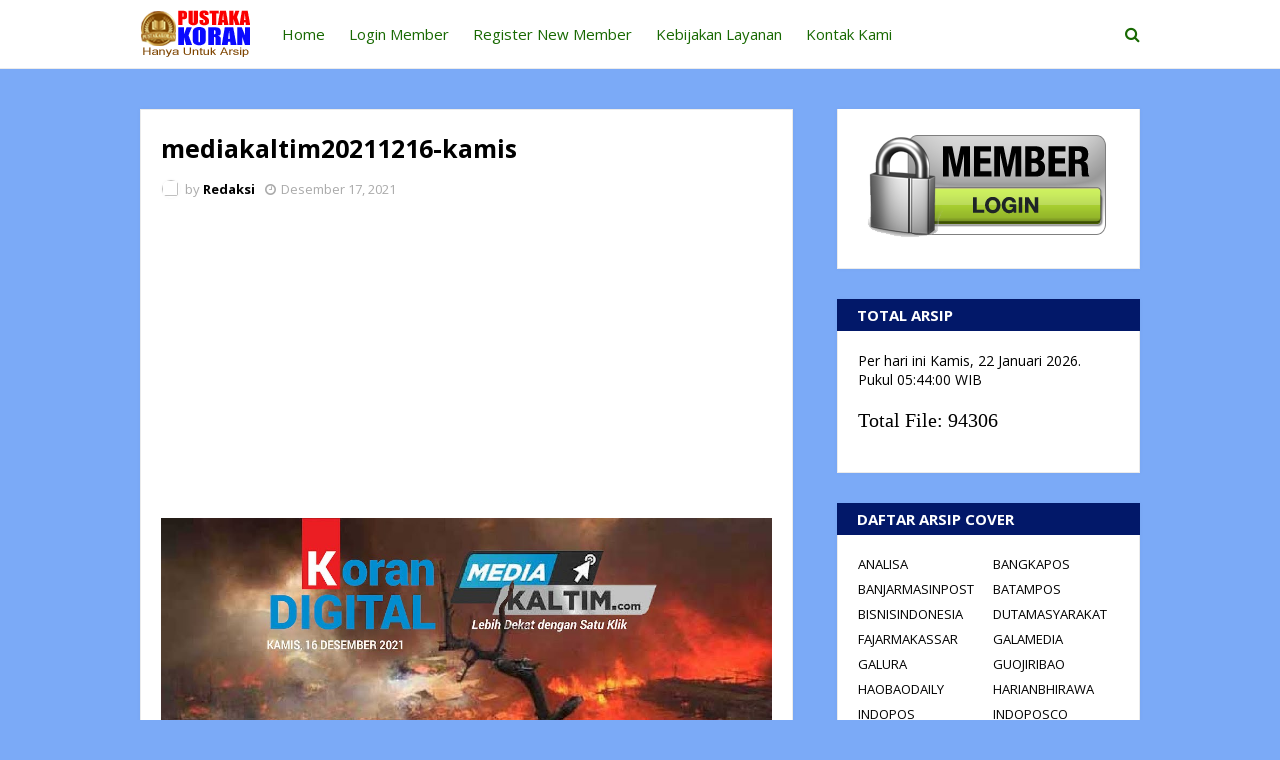

--- FILE ---
content_type: text/html; charset=utf-8
request_url: https://www.google.com/recaptcha/api2/aframe
body_size: 267
content:
<!DOCTYPE HTML><html><head><meta http-equiv="content-type" content="text/html; charset=UTF-8"></head><body><script nonce="qaC3tz5d5OuVTq1ReN-gnw">/** Anti-fraud and anti-abuse applications only. See google.com/recaptcha */ try{var clients={'sodar':'https://pagead2.googlesyndication.com/pagead/sodar?'};window.addEventListener("message",function(a){try{if(a.source===window.parent){var b=JSON.parse(a.data);var c=clients[b['id']];if(c){var d=document.createElement('img');d.src=c+b['params']+'&rc='+(localStorage.getItem("rc::a")?sessionStorage.getItem("rc::b"):"");window.document.body.appendChild(d);sessionStorage.setItem("rc::e",parseInt(sessionStorage.getItem("rc::e")||0)+1);localStorage.setItem("rc::h",'1769060639422');}}}catch(b){}});window.parent.postMessage("_grecaptcha_ready", "*");}catch(b){}</script></body></html>

--- FILE ---
content_type: text/javascript; charset=UTF-8
request_url: https://www.pustakakoran.com/feeds/posts/default?alt=json-in-script&max-results=3&callback=jQuery112408393435728226746_1769060635767&_=1769060635768
body_size: 1411
content:
// API callback
jQuery112408393435728226746_1769060635767({"version":"1.0","encoding":"UTF-8","feed":{"xmlns":"http://www.w3.org/2005/Atom","xmlns$openSearch":"http://a9.com/-/spec/opensearchrss/1.0/","xmlns$blogger":"http://schemas.google.com/blogger/2008","xmlns$georss":"http://www.georss.org/georss","xmlns$gd":"http://schemas.google.com/g/2005","xmlns$thr":"http://purl.org/syndication/thread/1.0","id":{"$t":"tag:blogger.com,1999:blog-6802816060128211649"},"updated":{"$t":"2026-01-22T08:24:35.078+07:00"},"title":{"type":"text","$t":"PUSTAKAKORAN.COM - Pusat Dokumentasi E-Koran di Indonesia"},"subtitle":{"type":"html","$t":""},"link":[{"rel":"http://schemas.google.com/g/2005#feed","type":"application/atom+xml","href":"https:\/\/www.pustakakoran.com\/feeds\/posts\/default"},{"rel":"self","type":"application/atom+xml","href":"https:\/\/www.blogger.com\/feeds\/6802816060128211649\/posts\/default?alt=json-in-script\u0026max-results=3"},{"rel":"alternate","type":"text/html","href":"https:\/\/www.pustakakoran.com\/"},{"rel":"hub","href":"http://pubsubhubbub.appspot.com/"},{"rel":"next","type":"application/atom+xml","href":"https:\/\/www.blogger.com\/feeds\/6802816060128211649\/posts\/default?alt=json-in-script\u0026start-index=4\u0026max-results=3"}],"author":[{"name":{"$t":"Redaksi"},"uri":{"$t":"http:\/\/www.blogger.com\/profile\/12458886422919045600"},"email":{"$t":"noreply@blogger.com"},"gd$image":{"rel":"http://schemas.google.com/g/2005#thumbnail","width":"16","height":"16","src":"https:\/\/img1.blogblog.com\/img\/b16-rounded.gif"}}],"generator":{"version":"7.00","uri":"http://www.blogger.com","$t":"Blogger"},"openSearch$totalResults":{"$t":"94306"},"openSearch$startIndex":{"$t":"1"},"openSearch$itemsPerPage":{"$t":"3"},"entry":[{"id":{"$t":"tag:blogger.com,1999:blog-6802816060128211649.post-455433917748230505"},"published":{"$t":"2026-01-22T08:24:00.001+07:00"},"updated":{"$t":"2026-01-22T08:24:29.034+07:00"},"title":{"type":"text","$t":"rakyatbengkulu20260121-rabu"},"content":{"type":"html","$t":"\u003Cp class=\"mobile-photo\"\u003E\u003Ca href=\"https:\/\/blogger.googleusercontent.com\/img\/a\/AVvXsEhKxOFOdwGTAlRnkijVeafVBl8K60EqsDalGre-EoIWHSVq_auRINlMyN1DJcKKEquQKaWE5BCA0jpyE1CKzPI6G9mpZ5t3xxFYCl4KvVhQvzz7hf4v8-xXnRO1aF1nnTw2hcQLwH9ZCn3HUNc3_zEsjV0BH0gO7kqAzxsEmO7XmcPqYmasL0d-_Sy_fBg\"\u003E\u003Cimg src=\"https:\/\/blogger.googleusercontent.com\/img\/a\/AVvXsEhKxOFOdwGTAlRnkijVeafVBl8K60EqsDalGre-EoIWHSVq_auRINlMyN1DJcKKEquQKaWE5BCA0jpyE1CKzPI6G9mpZ5t3xxFYCl4KvVhQvzz7hf4v8-xXnRO1aF1nnTw2hcQLwH9ZCn3HUNc3_zEsjV0BH0gO7kqAzxsEmO7XmcPqYmasL0d-_Sy_fBg=s320\"  border=\"0\" alt=\"\" id=\"BLOGGER_PHOTO_ID_7597990737257030786\" \/\u003E\u003C\/a\u003E\u003C\/p\u003EIni adalah cover e-koran rakyatbengkulu yang terbit pada rabu 21-01-2026."},"link":[{"rel":"edit","type":"application/atom+xml","href":"https:\/\/www.blogger.com\/feeds\/6802816060128211649\/posts\/default\/455433917748230505"},{"rel":"self","type":"application/atom+xml","href":"https:\/\/www.blogger.com\/feeds\/6802816060128211649\/posts\/default\/455433917748230505"},{"rel":"alternate","type":"text/html","href":"https:\/\/www.pustakakoran.com\/2026\/01\/rakyatbengkulu20260121-rabu.html","title":"rakyatbengkulu20260121-rabu"}],"author":[{"name":{"$t":"Redaksi"},"uri":{"$t":"http:\/\/www.blogger.com\/profile\/12458886422919045600"},"email":{"$t":"noreply@blogger.com"},"gd$image":{"rel":"http://schemas.google.com/g/2005#thumbnail","width":"16","height":"16","src":"https:\/\/img1.blogblog.com\/img\/b16-rounded.gif"}}],"media$thumbnail":{"xmlns$media":"http://search.yahoo.com/mrss/","url":"https:\/\/blogger.googleusercontent.com\/img\/a\/AVvXsEhKxOFOdwGTAlRnkijVeafVBl8K60EqsDalGre-EoIWHSVq_auRINlMyN1DJcKKEquQKaWE5BCA0jpyE1CKzPI6G9mpZ5t3xxFYCl4KvVhQvzz7hf4v8-xXnRO1aF1nnTw2hcQLwH9ZCn3HUNc3_zEsjV0BH0gO7kqAzxsEmO7XmcPqYmasL0d-_Sy_fBg=s72-c","height":"72","width":"72"}},{"id":{"$t":"tag:blogger.com,1999:blog-6802816060128211649.post-2922024703844933025"},"published":{"$t":"2026-01-22T08:22:00.002+07:00"},"updated":{"$t":"2026-01-22T08:24:03.925+07:00"},"title":{"type":"text","$t":"metrosulawesi20260122-kamis"},"content":{"type":"html","$t":"\u003Cp class=\"mobile-photo\"\u003E\u003Ca href=\"https:\/\/blogger.googleusercontent.com\/img\/a\/AVvXsEhdDvjdDk_8FrxIqaqLnXm1xw6_vfQNApVUnHudHz8rtzTLxVVy_4BNVNabTKZLum3lp9o1mvSVrZDebg91cBItc-X70DL0gOpChfy6OO8t4wJOTmoaRCLWBPRCZ6-wXeObqXUtlDKJRM0xXWzKd_tbNCuAWeQe0dePE5cOe4pQcBrqpq4zES2WBl5yrTE\"\u003E\u003Cimg src=\"https:\/\/blogger.googleusercontent.com\/img\/a\/AVvXsEhdDvjdDk_8FrxIqaqLnXm1xw6_vfQNApVUnHudHz8rtzTLxVVy_4BNVNabTKZLum3lp9o1mvSVrZDebg91cBItc-X70DL0gOpChfy6OO8t4wJOTmoaRCLWBPRCZ6-wXeObqXUtlDKJRM0xXWzKd_tbNCuAWeQe0dePE5cOe4pQcBrqpq4zES2WBl5yrTE=s320\"  border=\"0\" alt=\"\" id=\"BLOGGER_PHOTO_ID_7597990625706826978\" \/\u003E\u003C\/a\u003E\u003C\/p\u003EIni adalah cover e-koran metrosulawesi yang terbit pada kamis 22-01-2026."},"link":[{"rel":"edit","type":"application/atom+xml","href":"https:\/\/www.blogger.com\/feeds\/6802816060128211649\/posts\/default\/2922024703844933025"},{"rel":"self","type":"application/atom+xml","href":"https:\/\/www.blogger.com\/feeds\/6802816060128211649\/posts\/default\/2922024703844933025"},{"rel":"alternate","type":"text/html","href":"https:\/\/www.pustakakoran.com\/2026\/01\/metrosulawesi20260122-kamis.html","title":"metrosulawesi20260122-kamis"}],"author":[{"name":{"$t":"Redaksi"},"uri":{"$t":"http:\/\/www.blogger.com\/profile\/12458886422919045600"},"email":{"$t":"noreply@blogger.com"},"gd$image":{"rel":"http://schemas.google.com/g/2005#thumbnail","width":"16","height":"16","src":"https:\/\/img1.blogblog.com\/img\/b16-rounded.gif"}}],"media$thumbnail":{"xmlns$media":"http://search.yahoo.com/mrss/","url":"https:\/\/blogger.googleusercontent.com\/img\/a\/AVvXsEhdDvjdDk_8FrxIqaqLnXm1xw6_vfQNApVUnHudHz8rtzTLxVVy_4BNVNabTKZLum3lp9o1mvSVrZDebg91cBItc-X70DL0gOpChfy6OO8t4wJOTmoaRCLWBPRCZ6-wXeObqXUtlDKJRM0xXWzKd_tbNCuAWeQe0dePE5cOe4pQcBrqpq4zES2WBl5yrTE=s72-c","height":"72","width":"72"}},{"id":{"$t":"tag:blogger.com,1999:blog-6802816060128211649.post-8437432820540983798"},"published":{"$t":"2026-01-22T08:22:00.001+07:00"},"updated":{"$t":"2026-01-22T08:22:23.454+07:00"},"title":{"type":"text","$t":"satelitnews20260122-kamis"},"content":{"type":"html","$t":"\u003Cp class=\"mobile-photo\"\u003E\u003Ca href=\"https:\/\/blogger.googleusercontent.com\/img\/a\/AVvXsEi0ZBmDPbZ0oOj7j_M9yfKoArnMeIGAQoj0HlpjxrUUimO12M1sI0choI8Iv6mgQT-5aBn8da5mNLvP9gcVI5aHgoGoFmnZS3YAu6MXePfPvH0gXnhLZqGFOti91UE9_2B3pdKUUpAquTK7jK8-0poqVU3EWLZQHpPdMJ9O_1hn9KaiVcRDdjsYnP-1YI4\"\u003E\u003Cimg src=\"https:\/\/blogger.googleusercontent.com\/img\/a\/AVvXsEi0ZBmDPbZ0oOj7j_M9yfKoArnMeIGAQoj0HlpjxrUUimO12M1sI0choI8Iv6mgQT-5aBn8da5mNLvP9gcVI5aHgoGoFmnZS3YAu6MXePfPvH0gXnhLZqGFOti91UE9_2B3pdKUUpAquTK7jK8-0poqVU3EWLZQHpPdMJ9O_1hn9KaiVcRDdjsYnP-1YI4=s320\"  border=\"0\" alt=\"\" id=\"BLOGGER_PHOTO_ID_7597990199158474466\" \/\u003E\u003C\/a\u003E\u003C\/p\u003EIni adalah cover e-koran satelitnews yang terbit pada kamis 22-01-2026."},"link":[{"rel":"edit","type":"application/atom+xml","href":"https:\/\/www.blogger.com\/feeds\/6802816060128211649\/posts\/default\/8437432820540983798"},{"rel":"self","type":"application/atom+xml","href":"https:\/\/www.blogger.com\/feeds\/6802816060128211649\/posts\/default\/8437432820540983798"},{"rel":"alternate","type":"text/html","href":"https:\/\/www.pustakakoran.com\/2026\/01\/satelitnews20260122-kamis.html","title":"satelitnews20260122-kamis"}],"author":[{"name":{"$t":"Redaksi"},"uri":{"$t":"http:\/\/www.blogger.com\/profile\/12458886422919045600"},"email":{"$t":"noreply@blogger.com"},"gd$image":{"rel":"http://schemas.google.com/g/2005#thumbnail","width":"16","height":"16","src":"https:\/\/img1.blogblog.com\/img\/b16-rounded.gif"}}],"media$thumbnail":{"xmlns$media":"http://search.yahoo.com/mrss/","url":"https:\/\/blogger.googleusercontent.com\/img\/a\/AVvXsEi0ZBmDPbZ0oOj7j_M9yfKoArnMeIGAQoj0HlpjxrUUimO12M1sI0choI8Iv6mgQT-5aBn8da5mNLvP9gcVI5aHgoGoFmnZS3YAu6MXePfPvH0gXnhLZqGFOti91UE9_2B3pdKUUpAquTK7jK8-0poqVU3EWLZQHpPdMJ9O_1hn9KaiVcRDdjsYnP-1YI4=s72-c","height":"72","width":"72"}}]}});

--- FILE ---
content_type: text/javascript; charset=UTF-8
request_url: https://www.pustakakoran.com/feeds/posts/default?alt=json-in-script&max-results=6&callback=jQuery112408393435728226746_1769060635765&_=1769060635766
body_size: 2202
content:
// API callback
jQuery112408393435728226746_1769060635765({"version":"1.0","encoding":"UTF-8","feed":{"xmlns":"http://www.w3.org/2005/Atom","xmlns$openSearch":"http://a9.com/-/spec/opensearchrss/1.0/","xmlns$blogger":"http://schemas.google.com/blogger/2008","xmlns$georss":"http://www.georss.org/georss","xmlns$gd":"http://schemas.google.com/g/2005","xmlns$thr":"http://purl.org/syndication/thread/1.0","id":{"$t":"tag:blogger.com,1999:blog-6802816060128211649"},"updated":{"$t":"2026-01-22T08:24:35.078+07:00"},"title":{"type":"text","$t":"PUSTAKAKORAN.COM - Pusat Dokumentasi E-Koran di Indonesia"},"subtitle":{"type":"html","$t":""},"link":[{"rel":"http://schemas.google.com/g/2005#feed","type":"application/atom+xml","href":"https:\/\/www.pustakakoran.com\/feeds\/posts\/default"},{"rel":"self","type":"application/atom+xml","href":"https:\/\/www.blogger.com\/feeds\/6802816060128211649\/posts\/default?alt=json-in-script\u0026max-results=6"},{"rel":"alternate","type":"text/html","href":"https:\/\/www.pustakakoran.com\/"},{"rel":"hub","href":"http://pubsubhubbub.appspot.com/"},{"rel":"next","type":"application/atom+xml","href":"https:\/\/www.blogger.com\/feeds\/6802816060128211649\/posts\/default?alt=json-in-script\u0026start-index=7\u0026max-results=6"}],"author":[{"name":{"$t":"Redaksi"},"uri":{"$t":"http:\/\/www.blogger.com\/profile\/12458886422919045600"},"email":{"$t":"noreply@blogger.com"},"gd$image":{"rel":"http://schemas.google.com/g/2005#thumbnail","width":"16","height":"16","src":"https:\/\/img1.blogblog.com\/img\/b16-rounded.gif"}}],"generator":{"version":"7.00","uri":"http://www.blogger.com","$t":"Blogger"},"openSearch$totalResults":{"$t":"94306"},"openSearch$startIndex":{"$t":"1"},"openSearch$itemsPerPage":{"$t":"6"},"entry":[{"id":{"$t":"tag:blogger.com,1999:blog-6802816060128211649.post-455433917748230505"},"published":{"$t":"2026-01-22T08:24:00.001+07:00"},"updated":{"$t":"2026-01-22T08:24:29.034+07:00"},"title":{"type":"text","$t":"rakyatbengkulu20260121-rabu"},"content":{"type":"html","$t":"\u003Cp class=\"mobile-photo\"\u003E\u003Ca href=\"https:\/\/blogger.googleusercontent.com\/img\/a\/AVvXsEhKxOFOdwGTAlRnkijVeafVBl8K60EqsDalGre-EoIWHSVq_auRINlMyN1DJcKKEquQKaWE5BCA0jpyE1CKzPI6G9mpZ5t3xxFYCl4KvVhQvzz7hf4v8-xXnRO1aF1nnTw2hcQLwH9ZCn3HUNc3_zEsjV0BH0gO7kqAzxsEmO7XmcPqYmasL0d-_Sy_fBg\"\u003E\u003Cimg src=\"https:\/\/blogger.googleusercontent.com\/img\/a\/AVvXsEhKxOFOdwGTAlRnkijVeafVBl8K60EqsDalGre-EoIWHSVq_auRINlMyN1DJcKKEquQKaWE5BCA0jpyE1CKzPI6G9mpZ5t3xxFYCl4KvVhQvzz7hf4v8-xXnRO1aF1nnTw2hcQLwH9ZCn3HUNc3_zEsjV0BH0gO7kqAzxsEmO7XmcPqYmasL0d-_Sy_fBg=s320\"  border=\"0\" alt=\"\" id=\"BLOGGER_PHOTO_ID_7597990737257030786\" \/\u003E\u003C\/a\u003E\u003C\/p\u003EIni adalah cover e-koran rakyatbengkulu yang terbit pada rabu 21-01-2026."},"link":[{"rel":"edit","type":"application/atom+xml","href":"https:\/\/www.blogger.com\/feeds\/6802816060128211649\/posts\/default\/455433917748230505"},{"rel":"self","type":"application/atom+xml","href":"https:\/\/www.blogger.com\/feeds\/6802816060128211649\/posts\/default\/455433917748230505"},{"rel":"alternate","type":"text/html","href":"https:\/\/www.pustakakoran.com\/2026\/01\/rakyatbengkulu20260121-rabu.html","title":"rakyatbengkulu20260121-rabu"}],"author":[{"name":{"$t":"Redaksi"},"uri":{"$t":"http:\/\/www.blogger.com\/profile\/12458886422919045600"},"email":{"$t":"noreply@blogger.com"},"gd$image":{"rel":"http://schemas.google.com/g/2005#thumbnail","width":"16","height":"16","src":"https:\/\/img1.blogblog.com\/img\/b16-rounded.gif"}}],"media$thumbnail":{"xmlns$media":"http://search.yahoo.com/mrss/","url":"https:\/\/blogger.googleusercontent.com\/img\/a\/AVvXsEhKxOFOdwGTAlRnkijVeafVBl8K60EqsDalGre-EoIWHSVq_auRINlMyN1DJcKKEquQKaWE5BCA0jpyE1CKzPI6G9mpZ5t3xxFYCl4KvVhQvzz7hf4v8-xXnRO1aF1nnTw2hcQLwH9ZCn3HUNc3_zEsjV0BH0gO7kqAzxsEmO7XmcPqYmasL0d-_Sy_fBg=s72-c","height":"72","width":"72"}},{"id":{"$t":"tag:blogger.com,1999:blog-6802816060128211649.post-2922024703844933025"},"published":{"$t":"2026-01-22T08:22:00.002+07:00"},"updated":{"$t":"2026-01-22T08:24:03.925+07:00"},"title":{"type":"text","$t":"metrosulawesi20260122-kamis"},"content":{"type":"html","$t":"\u003Cp class=\"mobile-photo\"\u003E\u003Ca href=\"https:\/\/blogger.googleusercontent.com\/img\/a\/AVvXsEhdDvjdDk_8FrxIqaqLnXm1xw6_vfQNApVUnHudHz8rtzTLxVVy_4BNVNabTKZLum3lp9o1mvSVrZDebg91cBItc-X70DL0gOpChfy6OO8t4wJOTmoaRCLWBPRCZ6-wXeObqXUtlDKJRM0xXWzKd_tbNCuAWeQe0dePE5cOe4pQcBrqpq4zES2WBl5yrTE\"\u003E\u003Cimg src=\"https:\/\/blogger.googleusercontent.com\/img\/a\/AVvXsEhdDvjdDk_8FrxIqaqLnXm1xw6_vfQNApVUnHudHz8rtzTLxVVy_4BNVNabTKZLum3lp9o1mvSVrZDebg91cBItc-X70DL0gOpChfy6OO8t4wJOTmoaRCLWBPRCZ6-wXeObqXUtlDKJRM0xXWzKd_tbNCuAWeQe0dePE5cOe4pQcBrqpq4zES2WBl5yrTE=s320\"  border=\"0\" alt=\"\" id=\"BLOGGER_PHOTO_ID_7597990625706826978\" \/\u003E\u003C\/a\u003E\u003C\/p\u003EIni adalah cover e-koran metrosulawesi yang terbit pada kamis 22-01-2026."},"link":[{"rel":"edit","type":"application/atom+xml","href":"https:\/\/www.blogger.com\/feeds\/6802816060128211649\/posts\/default\/2922024703844933025"},{"rel":"self","type":"application/atom+xml","href":"https:\/\/www.blogger.com\/feeds\/6802816060128211649\/posts\/default\/2922024703844933025"},{"rel":"alternate","type":"text/html","href":"https:\/\/www.pustakakoran.com\/2026\/01\/metrosulawesi20260122-kamis.html","title":"metrosulawesi20260122-kamis"}],"author":[{"name":{"$t":"Redaksi"},"uri":{"$t":"http:\/\/www.blogger.com\/profile\/12458886422919045600"},"email":{"$t":"noreply@blogger.com"},"gd$image":{"rel":"http://schemas.google.com/g/2005#thumbnail","width":"16","height":"16","src":"https:\/\/img1.blogblog.com\/img\/b16-rounded.gif"}}],"media$thumbnail":{"xmlns$media":"http://search.yahoo.com/mrss/","url":"https:\/\/blogger.googleusercontent.com\/img\/a\/AVvXsEhdDvjdDk_8FrxIqaqLnXm1xw6_vfQNApVUnHudHz8rtzTLxVVy_4BNVNabTKZLum3lp9o1mvSVrZDebg91cBItc-X70DL0gOpChfy6OO8t4wJOTmoaRCLWBPRCZ6-wXeObqXUtlDKJRM0xXWzKd_tbNCuAWeQe0dePE5cOe4pQcBrqpq4zES2WBl5yrTE=s72-c","height":"72","width":"72"}},{"id":{"$t":"tag:blogger.com,1999:blog-6802816060128211649.post-8437432820540983798"},"published":{"$t":"2026-01-22T08:22:00.001+07:00"},"updated":{"$t":"2026-01-22T08:22:23.454+07:00"},"title":{"type":"text","$t":"satelitnews20260122-kamis"},"content":{"type":"html","$t":"\u003Cp class=\"mobile-photo\"\u003E\u003Ca href=\"https:\/\/blogger.googleusercontent.com\/img\/a\/AVvXsEi0ZBmDPbZ0oOj7j_M9yfKoArnMeIGAQoj0HlpjxrUUimO12M1sI0choI8Iv6mgQT-5aBn8da5mNLvP9gcVI5aHgoGoFmnZS3YAu6MXePfPvH0gXnhLZqGFOti91UE9_2B3pdKUUpAquTK7jK8-0poqVU3EWLZQHpPdMJ9O_1hn9KaiVcRDdjsYnP-1YI4\"\u003E\u003Cimg src=\"https:\/\/blogger.googleusercontent.com\/img\/a\/AVvXsEi0ZBmDPbZ0oOj7j_M9yfKoArnMeIGAQoj0HlpjxrUUimO12M1sI0choI8Iv6mgQT-5aBn8da5mNLvP9gcVI5aHgoGoFmnZS3YAu6MXePfPvH0gXnhLZqGFOti91UE9_2B3pdKUUpAquTK7jK8-0poqVU3EWLZQHpPdMJ9O_1hn9KaiVcRDdjsYnP-1YI4=s320\"  border=\"0\" alt=\"\" id=\"BLOGGER_PHOTO_ID_7597990199158474466\" \/\u003E\u003C\/a\u003E\u003C\/p\u003EIni adalah cover e-koran satelitnews yang terbit pada kamis 22-01-2026."},"link":[{"rel":"edit","type":"application/atom+xml","href":"https:\/\/www.blogger.com\/feeds\/6802816060128211649\/posts\/default\/8437432820540983798"},{"rel":"self","type":"application/atom+xml","href":"https:\/\/www.blogger.com\/feeds\/6802816060128211649\/posts\/default\/8437432820540983798"},{"rel":"alternate","type":"text/html","href":"https:\/\/www.pustakakoran.com\/2026\/01\/satelitnews20260122-kamis.html","title":"satelitnews20260122-kamis"}],"author":[{"name":{"$t":"Redaksi"},"uri":{"$t":"http:\/\/www.blogger.com\/profile\/12458886422919045600"},"email":{"$t":"noreply@blogger.com"},"gd$image":{"rel":"http://schemas.google.com/g/2005#thumbnail","width":"16","height":"16","src":"https:\/\/img1.blogblog.com\/img\/b16-rounded.gif"}}],"media$thumbnail":{"xmlns$media":"http://search.yahoo.com/mrss/","url":"https:\/\/blogger.googleusercontent.com\/img\/a\/AVvXsEi0ZBmDPbZ0oOj7j_M9yfKoArnMeIGAQoj0HlpjxrUUimO12M1sI0choI8Iv6mgQT-5aBn8da5mNLvP9gcVI5aHgoGoFmnZS3YAu6MXePfPvH0gXnhLZqGFOti91UE9_2B3pdKUUpAquTK7jK8-0poqVU3EWLZQHpPdMJ9O_1hn9KaiVcRDdjsYnP-1YI4=s72-c","height":"72","width":"72"}},{"id":{"$t":"tag:blogger.com,1999:blog-6802816060128211649.post-2740631498920438674"},"published":{"$t":"2026-01-22T08:19:00.001+07:00"},"updated":{"$t":"2026-01-22T08:19:32.108+07:00"},"title":{"type":"text","$t":"kupastuntas20260122-kamis"},"content":{"type":"html","$t":"\u003Cp class=\"mobile-photo\"\u003E\u003Ca href=\"https:\/\/blogger.googleusercontent.com\/img\/a\/AVvXsEg9v6kXNkmiL2rPL3cxJ6pJGWqbetzOruv1Kr7L_415WsCswA7F1wYaFUAYe6SnrLkjU0m_Eu9e48zpjSDeR8CSb4EDtZNK7eENdAW1kqEWodQ7GFocxRivr7GP1dDgNsTJ1GeePNUWCRFFGzC3Uu0-hVXfOsNaidY8YWWXkQMdUl6pZwyvR6BN6uWE8KU\"\u003E\u003Cimg src=\"https:\/\/blogger.googleusercontent.com\/img\/a\/AVvXsEg9v6kXNkmiL2rPL3cxJ6pJGWqbetzOruv1Kr7L_415WsCswA7F1wYaFUAYe6SnrLkjU0m_Eu9e48zpjSDeR8CSb4EDtZNK7eENdAW1kqEWodQ7GFocxRivr7GP1dDgNsTJ1GeePNUWCRFFGzC3Uu0-hVXfOsNaidY8YWWXkQMdUl6pZwyvR6BN6uWE8KU=s320\"  border=\"0\" alt=\"\" id=\"BLOGGER_PHOTO_ID_7597989462553329186\" \/\u003E\u003C\/a\u003E\u003C\/p\u003EIni adalah cover e-koran kupastuntas yang terbit pada kamis 22-01-2026."},"link":[{"rel":"edit","type":"application/atom+xml","href":"https:\/\/www.blogger.com\/feeds\/6802816060128211649\/posts\/default\/2740631498920438674"},{"rel":"self","type":"application/atom+xml","href":"https:\/\/www.blogger.com\/feeds\/6802816060128211649\/posts\/default\/2740631498920438674"},{"rel":"alternate","type":"text/html","href":"https:\/\/www.pustakakoran.com\/2026\/01\/kupastuntas20260122-kamis.html","title":"kupastuntas20260122-kamis"}],"author":[{"name":{"$t":"Redaksi"},"uri":{"$t":"http:\/\/www.blogger.com\/profile\/12458886422919045600"},"email":{"$t":"noreply@blogger.com"},"gd$image":{"rel":"http://schemas.google.com/g/2005#thumbnail","width":"16","height":"16","src":"https:\/\/img1.blogblog.com\/img\/b16-rounded.gif"}}],"media$thumbnail":{"xmlns$media":"http://search.yahoo.com/mrss/","url":"https:\/\/blogger.googleusercontent.com\/img\/a\/AVvXsEg9v6kXNkmiL2rPL3cxJ6pJGWqbetzOruv1Kr7L_415WsCswA7F1wYaFUAYe6SnrLkjU0m_Eu9e48zpjSDeR8CSb4EDtZNK7eENdAW1kqEWodQ7GFocxRivr7GP1dDgNsTJ1GeePNUWCRFFGzC3Uu0-hVXfOsNaidY8YWWXkQMdUl6pZwyvR6BN6uWE8KU=s72-c","height":"72","width":"72"}},{"id":{"$t":"tag:blogger.com,1999:blog-6802816060128211649.post-2140597627556257502"},"published":{"$t":"2026-01-22T08:17:00.001+07:00"},"updated":{"$t":"2026-01-22T08:17:54.243+07:00"},"title":{"type":"text","$t":"lenteratoday20260122-kamis"},"content":{"type":"html","$t":"\u003Cp class=\"mobile-photo\"\u003E\u003Ca href=\"https:\/\/blogger.googleusercontent.com\/img\/a\/AVvXsEjwtAK0otqn6vG7tPwm52BTJqxCRhuyoXiUzkCvA0eDxCDUfGTM-RQ60w05vvU8cnYhSdQPdEJD2ZUL7tjiETw43KU0YME8Fq1f_a2atafdSldRa8YCuSqvK7Yp3YVRUf7xuIMC8hetG7hN0ooArUbX4k7MP-mo12mpLLgDu3D2aDgxc6h6nnSS3MFNNZ8\"\u003E\u003Cimg src=\"https:\/\/blogger.googleusercontent.com\/img\/a\/AVvXsEjwtAK0otqn6vG7tPwm52BTJqxCRhuyoXiUzkCvA0eDxCDUfGTM-RQ60w05vvU8cnYhSdQPdEJD2ZUL7tjiETw43KU0YME8Fq1f_a2atafdSldRa8YCuSqvK7Yp3YVRUf7xuIMC8hetG7hN0ooArUbX4k7MP-mo12mpLLgDu3D2aDgxc6h6nnSS3MFNNZ8=s320\"  border=\"0\" alt=\"\" id=\"BLOGGER_PHOTO_ID_7597989047275844194\" \/\u003E\u003C\/a\u003E\u003C\/p\u003EIni adalah cover e-koran lenteratoday yang terbit pada kamis 22-01-2026."},"link":[{"rel":"edit","type":"application/atom+xml","href":"https:\/\/www.blogger.com\/feeds\/6802816060128211649\/posts\/default\/2140597627556257502"},{"rel":"self","type":"application/atom+xml","href":"https:\/\/www.blogger.com\/feeds\/6802816060128211649\/posts\/default\/2140597627556257502"},{"rel":"alternate","type":"text/html","href":"https:\/\/www.pustakakoran.com\/2026\/01\/lenteratoday20260122-kamis.html","title":"lenteratoday20260122-kamis"}],"author":[{"name":{"$t":"Redaksi"},"uri":{"$t":"http:\/\/www.blogger.com\/profile\/12458886422919045600"},"email":{"$t":"noreply@blogger.com"},"gd$image":{"rel":"http://schemas.google.com/g/2005#thumbnail","width":"16","height":"16","src":"https:\/\/img1.blogblog.com\/img\/b16-rounded.gif"}}],"media$thumbnail":{"xmlns$media":"http://search.yahoo.com/mrss/","url":"https:\/\/blogger.googleusercontent.com\/img\/a\/AVvXsEjwtAK0otqn6vG7tPwm52BTJqxCRhuyoXiUzkCvA0eDxCDUfGTM-RQ60w05vvU8cnYhSdQPdEJD2ZUL7tjiETw43KU0YME8Fq1f_a2atafdSldRa8YCuSqvK7Yp3YVRUf7xuIMC8hetG7hN0ooArUbX4k7MP-mo12mpLLgDu3D2aDgxc6h6nnSS3MFNNZ8=s72-c","height":"72","width":"72"}},{"id":{"$t":"tag:blogger.com,1999:blog-6802816060128211649.post-3737918166997582152"},"published":{"$t":"2026-01-22T07:40:00.004+07:00"},"updated":{"$t":"2026-01-22T07:41:03.402+07:00"},"title":{"type":"text","$t":"wartabali20260122-kamis"},"content":{"type":"html","$t":"\u003Cp class=\"mobile-photo\"\u003E\u003Ca href=\"https:\/\/blogger.googleusercontent.com\/img\/a\/AVvXsEgESPqtKgf0kThk2dvPukLgMitgMktjlvKCO-p78w_OrBhpOqRCWfYMPwmcJbtJPiLleTYvo-dOK2D-bcSf57ydAWj3GOuiG7eZ-VKVXp5S9s9TjDDmABNSLxvPgWySQUkeDMxQAz9uWiWHyRIpze2q59SGF2flKF4YiNsenYDKqo8BPJKzkNFHVfrYaTQ\"\u003E\u003Cimg src=\"https:\/\/blogger.googleusercontent.com\/img\/a\/AVvXsEgESPqtKgf0kThk2dvPukLgMitgMktjlvKCO-p78w_OrBhpOqRCWfYMPwmcJbtJPiLleTYvo-dOK2D-bcSf57ydAWj3GOuiG7eZ-VKVXp5S9s9TjDDmABNSLxvPgWySQUkeDMxQAz9uWiWHyRIpze2q59SGF2flKF4YiNsenYDKqo8BPJKzkNFHVfrYaTQ=s320\"  border=\"0\" alt=\"\" id=\"BLOGGER_PHOTO_ID_7597979560641070098\" \/\u003E\u003C\/a\u003E\u003C\/p\u003EIni adalah cover e-koran wartabali yang terbit pada kamis 22-01-2026."},"link":[{"rel":"edit","type":"application/atom+xml","href":"https:\/\/www.blogger.com\/feeds\/6802816060128211649\/posts\/default\/3737918166997582152"},{"rel":"self","type":"application/atom+xml","href":"https:\/\/www.blogger.com\/feeds\/6802816060128211649\/posts\/default\/3737918166997582152"},{"rel":"alternate","type":"text/html","href":"https:\/\/www.pustakakoran.com\/2026\/01\/wartabali20260122-kamis.html","title":"wartabali20260122-kamis"}],"author":[{"name":{"$t":"Redaksi"},"uri":{"$t":"http:\/\/www.blogger.com\/profile\/12458886422919045600"},"email":{"$t":"noreply@blogger.com"},"gd$image":{"rel":"http://schemas.google.com/g/2005#thumbnail","width":"16","height":"16","src":"https:\/\/img1.blogblog.com\/img\/b16-rounded.gif"}}],"media$thumbnail":{"xmlns$media":"http://search.yahoo.com/mrss/","url":"https:\/\/blogger.googleusercontent.com\/img\/a\/AVvXsEgESPqtKgf0kThk2dvPukLgMitgMktjlvKCO-p78w_OrBhpOqRCWfYMPwmcJbtJPiLleTYvo-dOK2D-bcSf57ydAWj3GOuiG7eZ-VKVXp5S9s9TjDDmABNSLxvPgWySQUkeDMxQAz9uWiWHyRIpze2q59SGF2flKF4YiNsenYDKqo8BPJKzkNFHVfrYaTQ=s72-c","height":"72","width":"72"}}]}});

--- FILE ---
content_type: text/javascript; charset=UTF-8
request_url: https://www.pustakakoran.com//feeds/posts/default?alt=json-in-script&callback=mbhTotalCount
body_size: 7034
content:
// API callback
mbhTotalCount({"version":"1.0","encoding":"UTF-8","feed":{"xmlns":"http://www.w3.org/2005/Atom","xmlns$openSearch":"http://a9.com/-/spec/opensearchrss/1.0/","xmlns$blogger":"http://schemas.google.com/blogger/2008","xmlns$georss":"http://www.georss.org/georss","xmlns$gd":"http://schemas.google.com/g/2005","xmlns$thr":"http://purl.org/syndication/thread/1.0","id":{"$t":"tag:blogger.com,1999:blog-6802816060128211649"},"updated":{"$t":"2026-01-22T08:24:35.078+07:00"},"title":{"type":"text","$t":"PUSTAKAKORAN.COM - Pusat Dokumentasi E-Koran di Indonesia"},"subtitle":{"type":"html","$t":""},"link":[{"rel":"http://schemas.google.com/g/2005#feed","type":"application/atom+xml","href":"https:\/\/www.pustakakoran.com\/feeds\/posts\/default"},{"rel":"self","type":"application/atom+xml","href":"https:\/\/www.blogger.com\/feeds\/6802816060128211649\/posts\/default?alt=json-in-script"},{"rel":"alternate","type":"text/html","href":"https:\/\/www.pustakakoran.com\/"},{"rel":"hub","href":"http://pubsubhubbub.appspot.com/"},{"rel":"next","type":"application/atom+xml","href":"https:\/\/www.blogger.com\/feeds\/6802816060128211649\/posts\/default?alt=json-in-script\u0026start-index=26\u0026max-results=25"}],"author":[{"name":{"$t":"Redaksi"},"uri":{"$t":"http:\/\/www.blogger.com\/profile\/12458886422919045600"},"email":{"$t":"noreply@blogger.com"},"gd$image":{"rel":"http://schemas.google.com/g/2005#thumbnail","width":"16","height":"16","src":"https:\/\/img1.blogblog.com\/img\/b16-rounded.gif"}}],"generator":{"version":"7.00","uri":"http://www.blogger.com","$t":"Blogger"},"openSearch$totalResults":{"$t":"94306"},"openSearch$startIndex":{"$t":"1"},"openSearch$itemsPerPage":{"$t":"25"},"entry":[{"id":{"$t":"tag:blogger.com,1999:blog-6802816060128211649.post-455433917748230505"},"published":{"$t":"2026-01-22T08:24:00.001+07:00"},"updated":{"$t":"2026-01-22T08:24:29.034+07:00"},"title":{"type":"text","$t":"rakyatbengkulu20260121-rabu"},"content":{"type":"html","$t":"\u003Cp class=\"mobile-photo\"\u003E\u003Ca href=\"https:\/\/blogger.googleusercontent.com\/img\/a\/AVvXsEhKxOFOdwGTAlRnkijVeafVBl8K60EqsDalGre-EoIWHSVq_auRINlMyN1DJcKKEquQKaWE5BCA0jpyE1CKzPI6G9mpZ5t3xxFYCl4KvVhQvzz7hf4v8-xXnRO1aF1nnTw2hcQLwH9ZCn3HUNc3_zEsjV0BH0gO7kqAzxsEmO7XmcPqYmasL0d-_Sy_fBg\"\u003E\u003Cimg src=\"https:\/\/blogger.googleusercontent.com\/img\/a\/AVvXsEhKxOFOdwGTAlRnkijVeafVBl8K60EqsDalGre-EoIWHSVq_auRINlMyN1DJcKKEquQKaWE5BCA0jpyE1CKzPI6G9mpZ5t3xxFYCl4KvVhQvzz7hf4v8-xXnRO1aF1nnTw2hcQLwH9ZCn3HUNc3_zEsjV0BH0gO7kqAzxsEmO7XmcPqYmasL0d-_Sy_fBg=s320\"  border=\"0\" alt=\"\" id=\"BLOGGER_PHOTO_ID_7597990737257030786\" \/\u003E\u003C\/a\u003E\u003C\/p\u003EIni adalah cover e-koran rakyatbengkulu yang terbit pada rabu 21-01-2026."},"link":[{"rel":"edit","type":"application/atom+xml","href":"https:\/\/www.blogger.com\/feeds\/6802816060128211649\/posts\/default\/455433917748230505"},{"rel":"self","type":"application/atom+xml","href":"https:\/\/www.blogger.com\/feeds\/6802816060128211649\/posts\/default\/455433917748230505"},{"rel":"alternate","type":"text/html","href":"https:\/\/www.pustakakoran.com\/2026\/01\/rakyatbengkulu20260121-rabu.html","title":"rakyatbengkulu20260121-rabu"}],"author":[{"name":{"$t":"Redaksi"},"uri":{"$t":"http:\/\/www.blogger.com\/profile\/12458886422919045600"},"email":{"$t":"noreply@blogger.com"},"gd$image":{"rel":"http://schemas.google.com/g/2005#thumbnail","width":"16","height":"16","src":"https:\/\/img1.blogblog.com\/img\/b16-rounded.gif"}}],"media$thumbnail":{"xmlns$media":"http://search.yahoo.com/mrss/","url":"https:\/\/blogger.googleusercontent.com\/img\/a\/AVvXsEhKxOFOdwGTAlRnkijVeafVBl8K60EqsDalGre-EoIWHSVq_auRINlMyN1DJcKKEquQKaWE5BCA0jpyE1CKzPI6G9mpZ5t3xxFYCl4KvVhQvzz7hf4v8-xXnRO1aF1nnTw2hcQLwH9ZCn3HUNc3_zEsjV0BH0gO7kqAzxsEmO7XmcPqYmasL0d-_Sy_fBg=s72-c","height":"72","width":"72"}},{"id":{"$t":"tag:blogger.com,1999:blog-6802816060128211649.post-2922024703844933025"},"published":{"$t":"2026-01-22T08:22:00.002+07:00"},"updated":{"$t":"2026-01-22T08:24:03.925+07:00"},"title":{"type":"text","$t":"metrosulawesi20260122-kamis"},"content":{"type":"html","$t":"\u003Cp class=\"mobile-photo\"\u003E\u003Ca href=\"https:\/\/blogger.googleusercontent.com\/img\/a\/AVvXsEhdDvjdDk_8FrxIqaqLnXm1xw6_vfQNApVUnHudHz8rtzTLxVVy_4BNVNabTKZLum3lp9o1mvSVrZDebg91cBItc-X70DL0gOpChfy6OO8t4wJOTmoaRCLWBPRCZ6-wXeObqXUtlDKJRM0xXWzKd_tbNCuAWeQe0dePE5cOe4pQcBrqpq4zES2WBl5yrTE\"\u003E\u003Cimg src=\"https:\/\/blogger.googleusercontent.com\/img\/a\/AVvXsEhdDvjdDk_8FrxIqaqLnXm1xw6_vfQNApVUnHudHz8rtzTLxVVy_4BNVNabTKZLum3lp9o1mvSVrZDebg91cBItc-X70DL0gOpChfy6OO8t4wJOTmoaRCLWBPRCZ6-wXeObqXUtlDKJRM0xXWzKd_tbNCuAWeQe0dePE5cOe4pQcBrqpq4zES2WBl5yrTE=s320\"  border=\"0\" alt=\"\" id=\"BLOGGER_PHOTO_ID_7597990625706826978\" \/\u003E\u003C\/a\u003E\u003C\/p\u003EIni adalah cover e-koran metrosulawesi yang terbit pada kamis 22-01-2026."},"link":[{"rel":"edit","type":"application/atom+xml","href":"https:\/\/www.blogger.com\/feeds\/6802816060128211649\/posts\/default\/2922024703844933025"},{"rel":"self","type":"application/atom+xml","href":"https:\/\/www.blogger.com\/feeds\/6802816060128211649\/posts\/default\/2922024703844933025"},{"rel":"alternate","type":"text/html","href":"https:\/\/www.pustakakoran.com\/2026\/01\/metrosulawesi20260122-kamis.html","title":"metrosulawesi20260122-kamis"}],"author":[{"name":{"$t":"Redaksi"},"uri":{"$t":"http:\/\/www.blogger.com\/profile\/12458886422919045600"},"email":{"$t":"noreply@blogger.com"},"gd$image":{"rel":"http://schemas.google.com/g/2005#thumbnail","width":"16","height":"16","src":"https:\/\/img1.blogblog.com\/img\/b16-rounded.gif"}}],"media$thumbnail":{"xmlns$media":"http://search.yahoo.com/mrss/","url":"https:\/\/blogger.googleusercontent.com\/img\/a\/AVvXsEhdDvjdDk_8FrxIqaqLnXm1xw6_vfQNApVUnHudHz8rtzTLxVVy_4BNVNabTKZLum3lp9o1mvSVrZDebg91cBItc-X70DL0gOpChfy6OO8t4wJOTmoaRCLWBPRCZ6-wXeObqXUtlDKJRM0xXWzKd_tbNCuAWeQe0dePE5cOe4pQcBrqpq4zES2WBl5yrTE=s72-c","height":"72","width":"72"}},{"id":{"$t":"tag:blogger.com,1999:blog-6802816060128211649.post-8437432820540983798"},"published":{"$t":"2026-01-22T08:22:00.001+07:00"},"updated":{"$t":"2026-01-22T08:22:23.454+07:00"},"title":{"type":"text","$t":"satelitnews20260122-kamis"},"content":{"type":"html","$t":"\u003Cp class=\"mobile-photo\"\u003E\u003Ca href=\"https:\/\/blogger.googleusercontent.com\/img\/a\/AVvXsEi0ZBmDPbZ0oOj7j_M9yfKoArnMeIGAQoj0HlpjxrUUimO12M1sI0choI8Iv6mgQT-5aBn8da5mNLvP9gcVI5aHgoGoFmnZS3YAu6MXePfPvH0gXnhLZqGFOti91UE9_2B3pdKUUpAquTK7jK8-0poqVU3EWLZQHpPdMJ9O_1hn9KaiVcRDdjsYnP-1YI4\"\u003E\u003Cimg src=\"https:\/\/blogger.googleusercontent.com\/img\/a\/AVvXsEi0ZBmDPbZ0oOj7j_M9yfKoArnMeIGAQoj0HlpjxrUUimO12M1sI0choI8Iv6mgQT-5aBn8da5mNLvP9gcVI5aHgoGoFmnZS3YAu6MXePfPvH0gXnhLZqGFOti91UE9_2B3pdKUUpAquTK7jK8-0poqVU3EWLZQHpPdMJ9O_1hn9KaiVcRDdjsYnP-1YI4=s320\"  border=\"0\" alt=\"\" id=\"BLOGGER_PHOTO_ID_7597990199158474466\" \/\u003E\u003C\/a\u003E\u003C\/p\u003EIni adalah cover e-koran satelitnews yang terbit pada kamis 22-01-2026."},"link":[{"rel":"edit","type":"application/atom+xml","href":"https:\/\/www.blogger.com\/feeds\/6802816060128211649\/posts\/default\/8437432820540983798"},{"rel":"self","type":"application/atom+xml","href":"https:\/\/www.blogger.com\/feeds\/6802816060128211649\/posts\/default\/8437432820540983798"},{"rel":"alternate","type":"text/html","href":"https:\/\/www.pustakakoran.com\/2026\/01\/satelitnews20260122-kamis.html","title":"satelitnews20260122-kamis"}],"author":[{"name":{"$t":"Redaksi"},"uri":{"$t":"http:\/\/www.blogger.com\/profile\/12458886422919045600"},"email":{"$t":"noreply@blogger.com"},"gd$image":{"rel":"http://schemas.google.com/g/2005#thumbnail","width":"16","height":"16","src":"https:\/\/img1.blogblog.com\/img\/b16-rounded.gif"}}],"media$thumbnail":{"xmlns$media":"http://search.yahoo.com/mrss/","url":"https:\/\/blogger.googleusercontent.com\/img\/a\/AVvXsEi0ZBmDPbZ0oOj7j_M9yfKoArnMeIGAQoj0HlpjxrUUimO12M1sI0choI8Iv6mgQT-5aBn8da5mNLvP9gcVI5aHgoGoFmnZS3YAu6MXePfPvH0gXnhLZqGFOti91UE9_2B3pdKUUpAquTK7jK8-0poqVU3EWLZQHpPdMJ9O_1hn9KaiVcRDdjsYnP-1YI4=s72-c","height":"72","width":"72"}},{"id":{"$t":"tag:blogger.com,1999:blog-6802816060128211649.post-2740631498920438674"},"published":{"$t":"2026-01-22T08:19:00.001+07:00"},"updated":{"$t":"2026-01-22T08:19:32.108+07:00"},"title":{"type":"text","$t":"kupastuntas20260122-kamis"},"content":{"type":"html","$t":"\u003Cp class=\"mobile-photo\"\u003E\u003Ca href=\"https:\/\/blogger.googleusercontent.com\/img\/a\/AVvXsEg9v6kXNkmiL2rPL3cxJ6pJGWqbetzOruv1Kr7L_415WsCswA7F1wYaFUAYe6SnrLkjU0m_Eu9e48zpjSDeR8CSb4EDtZNK7eENdAW1kqEWodQ7GFocxRivr7GP1dDgNsTJ1GeePNUWCRFFGzC3Uu0-hVXfOsNaidY8YWWXkQMdUl6pZwyvR6BN6uWE8KU\"\u003E\u003Cimg src=\"https:\/\/blogger.googleusercontent.com\/img\/a\/AVvXsEg9v6kXNkmiL2rPL3cxJ6pJGWqbetzOruv1Kr7L_415WsCswA7F1wYaFUAYe6SnrLkjU0m_Eu9e48zpjSDeR8CSb4EDtZNK7eENdAW1kqEWodQ7GFocxRivr7GP1dDgNsTJ1GeePNUWCRFFGzC3Uu0-hVXfOsNaidY8YWWXkQMdUl6pZwyvR6BN6uWE8KU=s320\"  border=\"0\" alt=\"\" id=\"BLOGGER_PHOTO_ID_7597989462553329186\" \/\u003E\u003C\/a\u003E\u003C\/p\u003EIni adalah cover e-koran kupastuntas yang terbit pada kamis 22-01-2026."},"link":[{"rel":"edit","type":"application/atom+xml","href":"https:\/\/www.blogger.com\/feeds\/6802816060128211649\/posts\/default\/2740631498920438674"},{"rel":"self","type":"application/atom+xml","href":"https:\/\/www.blogger.com\/feeds\/6802816060128211649\/posts\/default\/2740631498920438674"},{"rel":"alternate","type":"text/html","href":"https:\/\/www.pustakakoran.com\/2026\/01\/kupastuntas20260122-kamis.html","title":"kupastuntas20260122-kamis"}],"author":[{"name":{"$t":"Redaksi"},"uri":{"$t":"http:\/\/www.blogger.com\/profile\/12458886422919045600"},"email":{"$t":"noreply@blogger.com"},"gd$image":{"rel":"http://schemas.google.com/g/2005#thumbnail","width":"16","height":"16","src":"https:\/\/img1.blogblog.com\/img\/b16-rounded.gif"}}],"media$thumbnail":{"xmlns$media":"http://search.yahoo.com/mrss/","url":"https:\/\/blogger.googleusercontent.com\/img\/a\/AVvXsEg9v6kXNkmiL2rPL3cxJ6pJGWqbetzOruv1Kr7L_415WsCswA7F1wYaFUAYe6SnrLkjU0m_Eu9e48zpjSDeR8CSb4EDtZNK7eENdAW1kqEWodQ7GFocxRivr7GP1dDgNsTJ1GeePNUWCRFFGzC3Uu0-hVXfOsNaidY8YWWXkQMdUl6pZwyvR6BN6uWE8KU=s72-c","height":"72","width":"72"}},{"id":{"$t":"tag:blogger.com,1999:blog-6802816060128211649.post-2140597627556257502"},"published":{"$t":"2026-01-22T08:17:00.001+07:00"},"updated":{"$t":"2026-01-22T08:17:54.243+07:00"},"title":{"type":"text","$t":"lenteratoday20260122-kamis"},"content":{"type":"html","$t":"\u003Cp class=\"mobile-photo\"\u003E\u003Ca href=\"https:\/\/blogger.googleusercontent.com\/img\/a\/AVvXsEjwtAK0otqn6vG7tPwm52BTJqxCRhuyoXiUzkCvA0eDxCDUfGTM-RQ60w05vvU8cnYhSdQPdEJD2ZUL7tjiETw43KU0YME8Fq1f_a2atafdSldRa8YCuSqvK7Yp3YVRUf7xuIMC8hetG7hN0ooArUbX4k7MP-mo12mpLLgDu3D2aDgxc6h6nnSS3MFNNZ8\"\u003E\u003Cimg src=\"https:\/\/blogger.googleusercontent.com\/img\/a\/AVvXsEjwtAK0otqn6vG7tPwm52BTJqxCRhuyoXiUzkCvA0eDxCDUfGTM-RQ60w05vvU8cnYhSdQPdEJD2ZUL7tjiETw43KU0YME8Fq1f_a2atafdSldRa8YCuSqvK7Yp3YVRUf7xuIMC8hetG7hN0ooArUbX4k7MP-mo12mpLLgDu3D2aDgxc6h6nnSS3MFNNZ8=s320\"  border=\"0\" alt=\"\" id=\"BLOGGER_PHOTO_ID_7597989047275844194\" \/\u003E\u003C\/a\u003E\u003C\/p\u003EIni adalah cover e-koran lenteratoday yang terbit pada kamis 22-01-2026."},"link":[{"rel":"edit","type":"application/atom+xml","href":"https:\/\/www.blogger.com\/feeds\/6802816060128211649\/posts\/default\/2140597627556257502"},{"rel":"self","type":"application/atom+xml","href":"https:\/\/www.blogger.com\/feeds\/6802816060128211649\/posts\/default\/2140597627556257502"},{"rel":"alternate","type":"text/html","href":"https:\/\/www.pustakakoran.com\/2026\/01\/lenteratoday20260122-kamis.html","title":"lenteratoday20260122-kamis"}],"author":[{"name":{"$t":"Redaksi"},"uri":{"$t":"http:\/\/www.blogger.com\/profile\/12458886422919045600"},"email":{"$t":"noreply@blogger.com"},"gd$image":{"rel":"http://schemas.google.com/g/2005#thumbnail","width":"16","height":"16","src":"https:\/\/img1.blogblog.com\/img\/b16-rounded.gif"}}],"media$thumbnail":{"xmlns$media":"http://search.yahoo.com/mrss/","url":"https:\/\/blogger.googleusercontent.com\/img\/a\/AVvXsEjwtAK0otqn6vG7tPwm52BTJqxCRhuyoXiUzkCvA0eDxCDUfGTM-RQ60w05vvU8cnYhSdQPdEJD2ZUL7tjiETw43KU0YME8Fq1f_a2atafdSldRa8YCuSqvK7Yp3YVRUf7xuIMC8hetG7hN0ooArUbX4k7MP-mo12mpLLgDu3D2aDgxc6h6nnSS3MFNNZ8=s72-c","height":"72","width":"72"}},{"id":{"$t":"tag:blogger.com,1999:blog-6802816060128211649.post-3737918166997582152"},"published":{"$t":"2026-01-22T07:40:00.004+07:00"},"updated":{"$t":"2026-01-22T07:41:03.402+07:00"},"title":{"type":"text","$t":"wartabali20260122-kamis"},"content":{"type":"html","$t":"\u003Cp class=\"mobile-photo\"\u003E\u003Ca href=\"https:\/\/blogger.googleusercontent.com\/img\/a\/AVvXsEgESPqtKgf0kThk2dvPukLgMitgMktjlvKCO-p78w_OrBhpOqRCWfYMPwmcJbtJPiLleTYvo-dOK2D-bcSf57ydAWj3GOuiG7eZ-VKVXp5S9s9TjDDmABNSLxvPgWySQUkeDMxQAz9uWiWHyRIpze2q59SGF2flKF4YiNsenYDKqo8BPJKzkNFHVfrYaTQ\"\u003E\u003Cimg src=\"https:\/\/blogger.googleusercontent.com\/img\/a\/AVvXsEgESPqtKgf0kThk2dvPukLgMitgMktjlvKCO-p78w_OrBhpOqRCWfYMPwmcJbtJPiLleTYvo-dOK2D-bcSf57ydAWj3GOuiG7eZ-VKVXp5S9s9TjDDmABNSLxvPgWySQUkeDMxQAz9uWiWHyRIpze2q59SGF2flKF4YiNsenYDKqo8BPJKzkNFHVfrYaTQ=s320\"  border=\"0\" alt=\"\" id=\"BLOGGER_PHOTO_ID_7597979560641070098\" \/\u003E\u003C\/a\u003E\u003C\/p\u003EIni adalah cover e-koran wartabali yang terbit pada kamis 22-01-2026."},"link":[{"rel":"edit","type":"application/atom+xml","href":"https:\/\/www.blogger.com\/feeds\/6802816060128211649\/posts\/default\/3737918166997582152"},{"rel":"self","type":"application/atom+xml","href":"https:\/\/www.blogger.com\/feeds\/6802816060128211649\/posts\/default\/3737918166997582152"},{"rel":"alternate","type":"text/html","href":"https:\/\/www.pustakakoran.com\/2026\/01\/wartabali20260122-kamis.html","title":"wartabali20260122-kamis"}],"author":[{"name":{"$t":"Redaksi"},"uri":{"$t":"http:\/\/www.blogger.com\/profile\/12458886422919045600"},"email":{"$t":"noreply@blogger.com"},"gd$image":{"rel":"http://schemas.google.com/g/2005#thumbnail","width":"16","height":"16","src":"https:\/\/img1.blogblog.com\/img\/b16-rounded.gif"}}],"media$thumbnail":{"xmlns$media":"http://search.yahoo.com/mrss/","url":"https:\/\/blogger.googleusercontent.com\/img\/a\/AVvXsEgESPqtKgf0kThk2dvPukLgMitgMktjlvKCO-p78w_OrBhpOqRCWfYMPwmcJbtJPiLleTYvo-dOK2D-bcSf57ydAWj3GOuiG7eZ-VKVXp5S9s9TjDDmABNSLxvPgWySQUkeDMxQAz9uWiWHyRIpze2q59SGF2flKF4YiNsenYDKqo8BPJKzkNFHVfrYaTQ=s72-c","height":"72","width":"72"}},{"id":{"$t":"tag:blogger.com,1999:blog-6802816060128211649.post-250156614095450703"},"published":{"$t":"2026-01-22T07:40:00.003+07:00"},"updated":{"$t":"2026-01-22T07:40:52.796+07:00"},"title":{"type":"text","$t":"thejakartapost20260122-kamis"},"content":{"type":"html","$t":"\u003Cp class=\"mobile-photo\"\u003E\u003Ca href=\"https:\/\/blogger.googleusercontent.com\/img\/a\/AVvXsEiExIuUoGizdrWEqI-TlZgXcczMtTBHlA6YEWiUcruBmFuVpEjThM25NeySSiYwgim36KdTJPKrauKnHIaL0GkGPhGjWTt195Ld3crxbgSohUh2DhLvzVY8KSwKvAg_9tp_-RMS8l4dIYJuOsdYGY-DybEEkyE-GY28sduKz_Hal0Nf036r_-eQxkyqzA4\"\u003E\u003Cimg src=\"https:\/\/blogger.googleusercontent.com\/img\/a\/AVvXsEiExIuUoGizdrWEqI-TlZgXcczMtTBHlA6YEWiUcruBmFuVpEjThM25NeySSiYwgim36KdTJPKrauKnHIaL0GkGPhGjWTt195Ld3crxbgSohUh2DhLvzVY8KSwKvAg_9tp_-RMS8l4dIYJuOsdYGY-DybEEkyE-GY28sduKz_Hal0Nf036r_-eQxkyqzA4=s320\"  border=\"0\" alt=\"\" id=\"BLOGGER_PHOTO_ID_7597979503504218322\" \/\u003E\u003C\/a\u003E\u003C\/p\u003EIni adalah cover e-koran thejakartapost yang terbit pada kamis 22-01-2026."},"link":[{"rel":"edit","type":"application/atom+xml","href":"https:\/\/www.blogger.com\/feeds\/6802816060128211649\/posts\/default\/250156614095450703"},{"rel":"self","type":"application/atom+xml","href":"https:\/\/www.blogger.com\/feeds\/6802816060128211649\/posts\/default\/250156614095450703"},{"rel":"alternate","type":"text/html","href":"https:\/\/www.pustakakoran.com\/2026\/01\/thejakartapost20260122-kamis.html","title":"thejakartapost20260122-kamis"}],"author":[{"name":{"$t":"Redaksi"},"uri":{"$t":"http:\/\/www.blogger.com\/profile\/12458886422919045600"},"email":{"$t":"noreply@blogger.com"},"gd$image":{"rel":"http://schemas.google.com/g/2005#thumbnail","width":"16","height":"16","src":"https:\/\/img1.blogblog.com\/img\/b16-rounded.gif"}}],"media$thumbnail":{"xmlns$media":"http://search.yahoo.com/mrss/","url":"https:\/\/blogger.googleusercontent.com\/img\/a\/AVvXsEiExIuUoGizdrWEqI-TlZgXcczMtTBHlA6YEWiUcruBmFuVpEjThM25NeySSiYwgim36KdTJPKrauKnHIaL0GkGPhGjWTt195Ld3crxbgSohUh2DhLvzVY8KSwKvAg_9tp_-RMS8l4dIYJuOsdYGY-DybEEkyE-GY28sduKz_Hal0Nf036r_-eQxkyqzA4=s72-c","height":"72","width":"72"}},{"id":{"$t":"tag:blogger.com,1999:blog-6802816060128211649.post-8715785618487045137"},"published":{"$t":"2026-01-22T07:40:00.001+07:00"},"updated":{"$t":"2026-01-22T07:40:33.475+07:00"},"title":{"type":"text","$t":"mediaindonesia20260122-kamis"},"content":{"type":"html","$t":"\u003Cp class=\"mobile-photo\"\u003E\u003Ca href=\"https:\/\/blogger.googleusercontent.com\/img\/a\/AVvXsEhvhkiA-5TpEvi92NpCflFWOovjFYdL8rhGFbin0yRcMDXGQg9HJC260lGCt8sx6knWIaVynJhfTslG0G0xhBvZc7sLJQrBAV02qbnrOQE7GCX3UehyYQiyRY6AAZkwaeklAKk4J9X3mphxZvfZdmOpJZNqeJrnwLE6dGB13rsA8UGlet6iPFXo5DZSkr0\"\u003E\u003Cimg src=\"https:\/\/blogger.googleusercontent.com\/img\/a\/AVvXsEhvhkiA-5TpEvi92NpCflFWOovjFYdL8rhGFbin0yRcMDXGQg9HJC260lGCt8sx6knWIaVynJhfTslG0G0xhBvZc7sLJQrBAV02qbnrOQE7GCX3UehyYQiyRY6AAZkwaeklAKk4J9X3mphxZvfZdmOpJZNqeJrnwLE6dGB13rsA8UGlet6iPFXo5DZSkr0=s320\"  border=\"0\" alt=\"\" id=\"BLOGGER_PHOTO_ID_7597979422492978882\" \/\u003E\u003C\/a\u003E\u003C\/p\u003EIni adalah cover e-koran mediaindonesia yang terbit pada kamis 22-01-2026."},"link":[{"rel":"edit","type":"application/atom+xml","href":"https:\/\/www.blogger.com\/feeds\/6802816060128211649\/posts\/default\/8715785618487045137"},{"rel":"self","type":"application/atom+xml","href":"https:\/\/www.blogger.com\/feeds\/6802816060128211649\/posts\/default\/8715785618487045137"},{"rel":"alternate","type":"text/html","href":"https:\/\/www.pustakakoran.com\/2026\/01\/mediaindonesia20260122-kamis.html","title":"mediaindonesia20260122-kamis"}],"author":[{"name":{"$t":"Redaksi"},"uri":{"$t":"http:\/\/www.blogger.com\/profile\/12458886422919045600"},"email":{"$t":"noreply@blogger.com"},"gd$image":{"rel":"http://schemas.google.com/g/2005#thumbnail","width":"16","height":"16","src":"https:\/\/img1.blogblog.com\/img\/b16-rounded.gif"}}],"media$thumbnail":{"xmlns$media":"http://search.yahoo.com/mrss/","url":"https:\/\/blogger.googleusercontent.com\/img\/a\/AVvXsEhvhkiA-5TpEvi92NpCflFWOovjFYdL8rhGFbin0yRcMDXGQg9HJC260lGCt8sx6knWIaVynJhfTslG0G0xhBvZc7sLJQrBAV02qbnrOQE7GCX3UehyYQiyRY6AAZkwaeklAKk4J9X3mphxZvfZdmOpJZNqeJrnwLE6dGB13rsA8UGlet6iPFXo5DZSkr0=s72-c","height":"72","width":"72"}},{"id":{"$t":"tag:blogger.com,1999:blog-6802816060128211649.post-2273981399976845291"},"published":{"$t":"2026-01-22T05:08:00.000+07:00"},"updated":{"$t":"2026-01-22T05:09:06.661+07:00"},"title":{"type":"text","$t":"matabanua20260122-kamis"},"content":{"type":"html","$t":"\u003Cp class=\"mobile-photo\"\u003E\u003Ca href=\"https:\/\/blogger.googleusercontent.com\/img\/a\/AVvXsEgfBNgHaPjjt_SCwGAeaPEkOOiTc2sgAfsQwyA2zCVTB3Qiho5uwPvyiipvGthIOj4NHa_e5oLmsaBvdtQ81Y__nudoBmcG-TzNfvdRyIRZoE52YWZhBVwPWQZSxXuEPiRlQJ2DSJT41VzCvopTGXCFUw0uD74vI-rzgWGIPdR_oiqpPaUYZTEleqNvGF0\"\u003E\u003Cimg src=\"https:\/\/blogger.googleusercontent.com\/img\/a\/AVvXsEgfBNgHaPjjt_SCwGAeaPEkOOiTc2sgAfsQwyA2zCVTB3Qiho5uwPvyiipvGthIOj4NHa_e5oLmsaBvdtQ81Y__nudoBmcG-TzNfvdRyIRZoE52YWZhBVwPWQZSxXuEPiRlQJ2DSJT41VzCvopTGXCFUw0uD74vI-rzgWGIPdR_oiqpPaUYZTEleqNvGF0=s320\"  border=\"0\" alt=\"\" id=\"BLOGGER_PHOTO_ID_7597940398374784658\" \/\u003E\u003C\/a\u003E\u003C\/p\u003EIni adalah cover e-koran matabanua yang terbit pada kamis 22-01-2026."},"link":[{"rel":"edit","type":"application/atom+xml","href":"https:\/\/www.blogger.com\/feeds\/6802816060128211649\/posts\/default\/2273981399976845291"},{"rel":"self","type":"application/atom+xml","href":"https:\/\/www.blogger.com\/feeds\/6802816060128211649\/posts\/default\/2273981399976845291"},{"rel":"alternate","type":"text/html","href":"https:\/\/www.pustakakoran.com\/2026\/01\/matabanua20260122-kamis.html","title":"matabanua20260122-kamis"}],"author":[{"name":{"$t":"Redaksi"},"uri":{"$t":"http:\/\/www.blogger.com\/profile\/12458886422919045600"},"email":{"$t":"noreply@blogger.com"},"gd$image":{"rel":"http://schemas.google.com/g/2005#thumbnail","width":"16","height":"16","src":"https:\/\/img1.blogblog.com\/img\/b16-rounded.gif"}}],"media$thumbnail":{"xmlns$media":"http://search.yahoo.com/mrss/","url":"https:\/\/blogger.googleusercontent.com\/img\/a\/AVvXsEgfBNgHaPjjt_SCwGAeaPEkOOiTc2sgAfsQwyA2zCVTB3Qiho5uwPvyiipvGthIOj4NHa_e5oLmsaBvdtQ81Y__nudoBmcG-TzNfvdRyIRZoE52YWZhBVwPWQZSxXuEPiRlQJ2DSJT41VzCvopTGXCFUw0uD74vI-rzgWGIPdR_oiqpPaUYZTEleqNvGF0=s72-c","height":"72","width":"72"}},{"id":{"$t":"tag:blogger.com,1999:blog-6802816060128211649.post-835482302642157827"},"published":{"$t":"2026-01-22T05:06:00.001+07:00"},"updated":{"$t":"2026-01-22T05:06:34.485+07:00"},"title":{"type":"text","$t":"lampungpost20260122-kamis"},"content":{"type":"html","$t":"\u003Cp class=\"mobile-photo\"\u003E\u003Ca href=\"https:\/\/blogger.googleusercontent.com\/img\/a\/AVvXsEhUnyFdfAa2gKdt1ZcFFSpqTfba0bv3U3lMDYHd5d1L9IOJK7KuxqwxKDa4VG3m9_4_PNQN6vfn9UF_uRdvYhM4ElwE_tCQ3EEx2QwSEglWhFvTYoHbgJ1hVeC4CVPCS5aRvbowoAMIlCUO0keo1o0cIRhCMVjQjt3o_n8r3pvE-PK9K-QHq1DPKgMZEhg\"\u003E\u003Cimg src=\"https:\/\/blogger.googleusercontent.com\/img\/a\/AVvXsEhUnyFdfAa2gKdt1ZcFFSpqTfba0bv3U3lMDYHd5d1L9IOJK7KuxqwxKDa4VG3m9_4_PNQN6vfn9UF_uRdvYhM4ElwE_tCQ3EEx2QwSEglWhFvTYoHbgJ1hVeC4CVPCS5aRvbowoAMIlCUO0keo1o0cIRhCMVjQjt3o_n8r3pvE-PK9K-QHq1DPKgMZEhg=s320\"  border=\"0\" alt=\"\" id=\"BLOGGER_PHOTO_ID_7597939740215797890\" \/\u003E\u003C\/a\u003E\u003C\/p\u003EIni adalah cover e-koran lampungpost yang terbit pada kamis 22-01-2026."},"link":[{"rel":"edit","type":"application/atom+xml","href":"https:\/\/www.blogger.com\/feeds\/6802816060128211649\/posts\/default\/835482302642157827"},{"rel":"self","type":"application/atom+xml","href":"https:\/\/www.blogger.com\/feeds\/6802816060128211649\/posts\/default\/835482302642157827"},{"rel":"alternate","type":"text/html","href":"https:\/\/www.pustakakoran.com\/2026\/01\/lampungpost20260122-kamis.html","title":"lampungpost20260122-kamis"}],"author":[{"name":{"$t":"Redaksi"},"uri":{"$t":"http:\/\/www.blogger.com\/profile\/12458886422919045600"},"email":{"$t":"noreply@blogger.com"},"gd$image":{"rel":"http://schemas.google.com/g/2005#thumbnail","width":"16","height":"16","src":"https:\/\/img1.blogblog.com\/img\/b16-rounded.gif"}}],"media$thumbnail":{"xmlns$media":"http://search.yahoo.com/mrss/","url":"https:\/\/blogger.googleusercontent.com\/img\/a\/AVvXsEhUnyFdfAa2gKdt1ZcFFSpqTfba0bv3U3lMDYHd5d1L9IOJK7KuxqwxKDa4VG3m9_4_PNQN6vfn9UF_uRdvYhM4ElwE_tCQ3EEx2QwSEglWhFvTYoHbgJ1hVeC4CVPCS5aRvbowoAMIlCUO0keo1o0cIRhCMVjQjt3o_n8r3pvE-PK9K-QHq1DPKgMZEhg=s72-c","height":"72","width":"72"}},{"id":{"$t":"tag:blogger.com,1999:blog-6802816060128211649.post-8525142261317687512"},"published":{"$t":"2026-01-22T04:57:00.000+07:00"},"updated":{"$t":"2026-01-22T04:58:14.847+07:00"},"title":{"type":"text","$t":"prohaba20260122-kamis"},"content":{"type":"html","$t":"\u003Cp class=\"mobile-photo\"\u003E\u003Ca href=\"https:\/\/blogger.googleusercontent.com\/img\/a\/AVvXsEi-Gx5aESiMWaRgq6fbgldy8JeGRECKSH8wECn_YSVVCIaHGTSkPpMNSaPYFLPZMbgG35ywifx6pj-Swy974sQ3SvQxOI6N1ECsGBVC3bajpjUozOfgVjEpvn2S97bp9uQyyvkGATi9HOGztarffjkKtTv-G1FNeEyIpu0zkicL8tM1zPGm2rn7jzISgOA\"\u003E\u003Cimg src=\"https:\/\/blogger.googleusercontent.com\/img\/a\/AVvXsEi-Gx5aESiMWaRgq6fbgldy8JeGRECKSH8wECn_YSVVCIaHGTSkPpMNSaPYFLPZMbgG35ywifx6pj-Swy974sQ3SvQxOI6N1ECsGBVC3bajpjUozOfgVjEpvn2S97bp9uQyyvkGATi9HOGztarffjkKtTv-G1FNeEyIpu0zkicL8tM1zPGm2rn7jzISgOA=s320\"  border=\"0\" alt=\"\" id=\"BLOGGER_PHOTO_ID_7597937603865769186\" \/\u003E\u003C\/a\u003E\u003C\/p\u003EIni adalah cover e-koran prohaba yang terbit pada kamis ."},"link":[{"rel":"edit","type":"application/atom+xml","href":"https:\/\/www.blogger.com\/feeds\/6802816060128211649\/posts\/default\/8525142261317687512"},{"rel":"self","type":"application/atom+xml","href":"https:\/\/www.blogger.com\/feeds\/6802816060128211649\/posts\/default\/8525142261317687512"},{"rel":"alternate","type":"text/html","href":"https:\/\/www.pustakakoran.com\/2026\/01\/prohaba20260122-kamis.html","title":"prohaba20260122-kamis"}],"author":[{"name":{"$t":"Redaksi"},"uri":{"$t":"http:\/\/www.blogger.com\/profile\/12458886422919045600"},"email":{"$t":"noreply@blogger.com"},"gd$image":{"rel":"http://schemas.google.com/g/2005#thumbnail","width":"16","height":"16","src":"https:\/\/img1.blogblog.com\/img\/b16-rounded.gif"}}],"media$thumbnail":{"xmlns$media":"http://search.yahoo.com/mrss/","url":"https:\/\/blogger.googleusercontent.com\/img\/a\/AVvXsEi-Gx5aESiMWaRgq6fbgldy8JeGRECKSH8wECn_YSVVCIaHGTSkPpMNSaPYFLPZMbgG35ywifx6pj-Swy974sQ3SvQxOI6N1ECsGBVC3bajpjUozOfgVjEpvn2S97bp9uQyyvkGATi9HOGztarffjkKtTv-G1FNeEyIpu0zkicL8tM1zPGm2rn7jzISgOA=s72-c","height":"72","width":"72"}},{"id":{"$t":"tag:blogger.com,1999:blog-6802816060128211649.post-520002224548020068"},"published":{"$t":"2026-01-22T04:55:00.001+07:00"},"updated":{"$t":"2026-01-22T04:55:20.918+07:00"},"title":{"type":"text","$t":"tribuntimur 20260122-kamis"},"content":{"type":"html","$t":"\u003Cp class=\"mobile-photo\"\u003E\u003Ca href=\"https:\/\/blogger.googleusercontent.com\/img\/a\/AVvXsEgejD9pjwcqQKOYCeSfzIiT-GPktheLUgLkdTCaChOxPf4U9JIhS5KvPOEm5mF40PMIDNs9Y914ozeGYNwT-PVQkQJR1jM1vpFdQ2g_DJIY51YYMl2NkCTEO2TG5KKOcyJD_QP6wfc8ZA4YVrwzSbgKBF1GhQiZ1hsFMTWr0c7aRoA9I8blNb4oLY0c5-I\"\u003E\u003Cimg src=\"https:\/\/blogger.googleusercontent.com\/img\/a\/AVvXsEgejD9pjwcqQKOYCeSfzIiT-GPktheLUgLkdTCaChOxPf4U9JIhS5KvPOEm5mF40PMIDNs9Y914ozeGYNwT-PVQkQJR1jM1vpFdQ2g_DJIY51YYMl2NkCTEO2TG5KKOcyJD_QP6wfc8ZA4YVrwzSbgKBF1GhQiZ1hsFMTWr0c7aRoA9I8blNb4oLY0c5-I=s320\"  border=\"0\" alt=\"\" id=\"BLOGGER_PHOTO_ID_7597936838425486130\" \/\u003E\u003C\/a\u003E\u003C\/p\u003EIni adalah cover e-koran tribuntimur yang terbit pada kamis ."},"link":[{"rel":"edit","type":"application/atom+xml","href":"https:\/\/www.blogger.com\/feeds\/6802816060128211649\/posts\/default\/520002224548020068"},{"rel":"self","type":"application/atom+xml","href":"https:\/\/www.blogger.com\/feeds\/6802816060128211649\/posts\/default\/520002224548020068"},{"rel":"alternate","type":"text/html","href":"https:\/\/www.pustakakoran.com\/2026\/01\/tribuntimur-20260122-kamis.html","title":"tribuntimur 20260122-kamis"}],"author":[{"name":{"$t":"Redaksi"},"uri":{"$t":"http:\/\/www.blogger.com\/profile\/12458886422919045600"},"email":{"$t":"noreply@blogger.com"},"gd$image":{"rel":"http://schemas.google.com/g/2005#thumbnail","width":"16","height":"16","src":"https:\/\/img1.blogblog.com\/img\/b16-rounded.gif"}}],"media$thumbnail":{"xmlns$media":"http://search.yahoo.com/mrss/","url":"https:\/\/blogger.googleusercontent.com\/img\/a\/AVvXsEgejD9pjwcqQKOYCeSfzIiT-GPktheLUgLkdTCaChOxPf4U9JIhS5KvPOEm5mF40PMIDNs9Y914ozeGYNwT-PVQkQJR1jM1vpFdQ2g_DJIY51YYMl2NkCTEO2TG5KKOcyJD_QP6wfc8ZA4YVrwzSbgKBF1GhQiZ1hsFMTWr0c7aRoA9I8blNb4oLY0c5-I=s72-c","height":"72","width":"72"}},{"id":{"$t":"tag:blogger.com,1999:blog-6802816060128211649.post-754724495960231048"},"published":{"$t":"2026-01-22T04:49:00.001+07:00"},"updated":{"$t":"2026-01-22T04:49:31.692+07:00"},"title":{"type":"text","$t":"tribunjambi20260122-kamis"},"content":{"type":"html","$t":"\u003Cp class=\"mobile-photo\"\u003E\u003Ca href=\"https:\/\/blogger.googleusercontent.com\/img\/a\/AVvXsEj6hOTNS9vqdmBzqgDT3kutbCvyv35Zu0dq23V7cHgpOQZ4FFg7uc0N3IcBTHO-yTYQ1ocIXtpe0HeT5pT8un5oOkK5hsRtmy8Yio9egFEyJKGAK1PLKUeOgWvm29coFMbJoOSEuy4yzBcepTftLeHz6o2ZuVd9IjB9ps4iuvbKXf8P7qBuacRqc7eg-h8\"\u003E\u003Cimg src=\"https:\/\/blogger.googleusercontent.com\/img\/a\/AVvXsEj6hOTNS9vqdmBzqgDT3kutbCvyv35Zu0dq23V7cHgpOQZ4FFg7uc0N3IcBTHO-yTYQ1ocIXtpe0HeT5pT8un5oOkK5hsRtmy8Yio9egFEyJKGAK1PLKUeOgWvm29coFMbJoOSEuy4yzBcepTftLeHz6o2ZuVd9IjB9ps4iuvbKXf8P7qBuacRqc7eg-h8=s320\"  border=\"0\" alt=\"\" id=\"BLOGGER_PHOTO_ID_7597935346238695106\" \/\u003E\u003C\/a\u003E\u003C\/p\u003EIni adalah cover e-koran tribunjambi yang terbit pada kamis 22-01-2026."},"link":[{"rel":"edit","type":"application/atom+xml","href":"https:\/\/www.blogger.com\/feeds\/6802816060128211649\/posts\/default\/754724495960231048"},{"rel":"self","type":"application/atom+xml","href":"https:\/\/www.blogger.com\/feeds\/6802816060128211649\/posts\/default\/754724495960231048"},{"rel":"alternate","type":"text/html","href":"https:\/\/www.pustakakoran.com\/2026\/01\/tribunjambi20260122-kamis.html","title":"tribunjambi20260122-kamis"}],"author":[{"name":{"$t":"Redaksi"},"uri":{"$t":"http:\/\/www.blogger.com\/profile\/12458886422919045600"},"email":{"$t":"noreply@blogger.com"},"gd$image":{"rel":"http://schemas.google.com/g/2005#thumbnail","width":"16","height":"16","src":"https:\/\/img1.blogblog.com\/img\/b16-rounded.gif"}}],"media$thumbnail":{"xmlns$media":"http://search.yahoo.com/mrss/","url":"https:\/\/blogger.googleusercontent.com\/img\/a\/AVvXsEj6hOTNS9vqdmBzqgDT3kutbCvyv35Zu0dq23V7cHgpOQZ4FFg7uc0N3IcBTHO-yTYQ1ocIXtpe0HeT5pT8un5oOkK5hsRtmy8Yio9egFEyJKGAK1PLKUeOgWvm29coFMbJoOSEuy4yzBcepTftLeHz6o2ZuVd9IjB9ps4iuvbKXf8P7qBuacRqc7eg-h8=s72-c","height":"72","width":"72"}},{"id":{"$t":"tag:blogger.com,1999:blog-6802816060128211649.post-454499403461962442"},"published":{"$t":"2026-01-22T04:46:00.001+07:00"},"updated":{"$t":"2026-01-22T04:46:27.103+07:00"},"title":{"type":"text","$t":"tribunpekanbaru20260122-kamis"},"content":{"type":"html","$t":"\u003Cp class=\"mobile-photo\"\u003E\u003Ca href=\"https:\/\/blogger.googleusercontent.com\/img\/a\/AVvXsEjG20Rci19UAm46nyimnyjhtY3Wydnntko3ry5BVJ3IFeXA6bqy23FcoKRTJlsI2QQ08oAwqqPqq-rlYFa16HDrkZhCusb_XHsNnwjpAnpp5mlkk-qA5byfU-HbxQjYE7DKPgiqhKGr_qvbZhxIO4Nos2Qnm8SxuDnYJbgc8xSBvrDPPviR8EaUqhGkyqU\"\u003E\u003Cimg src=\"https:\/\/blogger.googleusercontent.com\/img\/a\/AVvXsEjG20Rci19UAm46nyimnyjhtY3Wydnntko3ry5BVJ3IFeXA6bqy23FcoKRTJlsI2QQ08oAwqqPqq-rlYFa16HDrkZhCusb_XHsNnwjpAnpp5mlkk-qA5byfU-HbxQjYE7DKPgiqhKGr_qvbZhxIO4Nos2Qnm8SxuDnYJbgc8xSBvrDPPviR8EaUqhGkyqU=s320\"  border=\"0\" alt=\"\" id=\"BLOGGER_PHOTO_ID_7597934552943883970\" \/\u003E\u003C\/a\u003E\u003C\/p\u003EIni adalah cover e-koran tribunpekanbaru yang terbit pada kamis 22-01-2026."},"link":[{"rel":"edit","type":"application/atom+xml","href":"https:\/\/www.blogger.com\/feeds\/6802816060128211649\/posts\/default\/454499403461962442"},{"rel":"self","type":"application/atom+xml","href":"https:\/\/www.blogger.com\/feeds\/6802816060128211649\/posts\/default\/454499403461962442"},{"rel":"alternate","type":"text/html","href":"https:\/\/www.pustakakoran.com\/2026\/01\/tribunpekanbaru20260122-kamis.html","title":"tribunpekanbaru20260122-kamis"}],"author":[{"name":{"$t":"Redaksi"},"uri":{"$t":"http:\/\/www.blogger.com\/profile\/12458886422919045600"},"email":{"$t":"noreply@blogger.com"},"gd$image":{"rel":"http://schemas.google.com/g/2005#thumbnail","width":"16","height":"16","src":"https:\/\/img1.blogblog.com\/img\/b16-rounded.gif"}}],"media$thumbnail":{"xmlns$media":"http://search.yahoo.com/mrss/","url":"https:\/\/blogger.googleusercontent.com\/img\/a\/AVvXsEjG20Rci19UAm46nyimnyjhtY3Wydnntko3ry5BVJ3IFeXA6bqy23FcoKRTJlsI2QQ08oAwqqPqq-rlYFa16HDrkZhCusb_XHsNnwjpAnpp5mlkk-qA5byfU-HbxQjYE7DKPgiqhKGr_qvbZhxIO4Nos2Qnm8SxuDnYJbgc8xSBvrDPPviR8EaUqhGkyqU=s72-c","height":"72","width":"72"}},{"id":{"$t":"tag:blogger.com,1999:blog-6802816060128211649.post-7621729653528573841"},"published":{"$t":"2026-01-22T04:43:00.002+07:00"},"updated":{"$t":"2026-01-22T04:45:38.989+07:00"},"title":{"type":"text","$t":"tribunpontianak20260122-kamis"},"content":{"type":"html","$t":"\u003Cp class=\"mobile-photo\"\u003E\u003Ca href=\"https:\/\/blogger.googleusercontent.com\/img\/a\/AVvXsEgZpZEuXq4fYme_ngBq57aogJb6Y49l-nmSF6l8_0v1alsPGEFbxmEkZOUr_sPIpakUFgS3vElCE-BVchn6KHwaBtiYHH5Z2jWkKMl_nDt3izMw9neKYaP7yFHGrRnWZSUrWrbxrzEx7u9wGo6L7vs9AZyQWVTjcChwk_eF4fMrLjTATW6WpCkVb13rEjY\"\u003E\u003Cimg src=\"https:\/\/blogger.googleusercontent.com\/img\/a\/AVvXsEgZpZEuXq4fYme_ngBq57aogJb6Y49l-nmSF6l8_0v1alsPGEFbxmEkZOUr_sPIpakUFgS3vElCE-BVchn6KHwaBtiYHH5Z2jWkKMl_nDt3izMw9neKYaP7yFHGrRnWZSUrWrbxrzEx7u9wGo6L7vs9AZyQWVTjcChwk_eF4fMrLjTATW6WpCkVb13rEjY=s320\"  border=\"0\" alt=\"\" id=\"BLOGGER_PHOTO_ID_7597934341051180722\" \/\u003E\u003C\/a\u003E\u003C\/p\u003EIni adalah cover e-koran tribunpontianak yang terbit pada kamis 22-01-2026."},"link":[{"rel":"edit","type":"application/atom+xml","href":"https:\/\/www.blogger.com\/feeds\/6802816060128211649\/posts\/default\/7621729653528573841"},{"rel":"self","type":"application/atom+xml","href":"https:\/\/www.blogger.com\/feeds\/6802816060128211649\/posts\/default\/7621729653528573841"},{"rel":"alternate","type":"text/html","href":"https:\/\/www.pustakakoran.com\/2026\/01\/tribunpontianak20260122-kamis_22.html","title":"tribunpontianak20260122-kamis"}],"author":[{"name":{"$t":"Redaksi"},"uri":{"$t":"http:\/\/www.blogger.com\/profile\/12458886422919045600"},"email":{"$t":"noreply@blogger.com"},"gd$image":{"rel":"http://schemas.google.com/g/2005#thumbnail","width":"16","height":"16","src":"https:\/\/img1.blogblog.com\/img\/b16-rounded.gif"}}],"media$thumbnail":{"xmlns$media":"http://search.yahoo.com/mrss/","url":"https:\/\/blogger.googleusercontent.com\/img\/a\/AVvXsEgZpZEuXq4fYme_ngBq57aogJb6Y49l-nmSF6l8_0v1alsPGEFbxmEkZOUr_sPIpakUFgS3vElCE-BVchn6KHwaBtiYHH5Z2jWkKMl_nDt3izMw9neKYaP7yFHGrRnWZSUrWrbxrzEx7u9wGo6L7vs9AZyQWVTjcChwk_eF4fMrLjTATW6WpCkVb13rEjY=s72-c","height":"72","width":"72"}},{"id":{"$t":"tag:blogger.com,1999:blog-6802816060128211649.post-2589290592597774493"},"published":{"$t":"2026-01-22T04:43:00.001+07:00"},"updated":{"$t":"2026-01-22T04:43:40.002+07:00"},"title":{"type":"text","$t":"tribunpontianak20260122-kamis"},"content":{"type":"html","$t":"\u003Cp class=\"mobile-photo\"\u003E\u003Ca href=\"https:\/\/blogger.googleusercontent.com\/img\/a\/AVvXsEj0lRhd0n0LkCAjTVSnSg-OouYpfxwFV5EpHRjj88wjy0vKtXJptSJrNXKfSOw3uKSOB7A2a0toxlcmsNSmap38tDQlA5BELjH_flxcV4SRjm5jIcA8mXMcxWnVo0UAJD8YbJ3yAba_iSgZqsSFFbaPcrXHOUbj0seRLKV3ceOcyHGaEMZLebKX2BsTEd8\"\u003E\u003Cimg src=\"https:\/\/blogger.googleusercontent.com\/img\/a\/AVvXsEj0lRhd0n0LkCAjTVSnSg-OouYpfxwFV5EpHRjj88wjy0vKtXJptSJrNXKfSOw3uKSOB7A2a0toxlcmsNSmap38tDQlA5BELjH_flxcV4SRjm5jIcA8mXMcxWnVo0UAJD8YbJ3yAba_iSgZqsSFFbaPcrXHOUbj0seRLKV3ceOcyHGaEMZLebKX2BsTEd8=s320\"  border=\"0\" alt=\"\" id=\"BLOGGER_PHOTO_ID_7597933846372039954\" \/\u003E\u003C\/a\u003E\u003C\/p\u003EIni adalah cover e-koran tribunpontianak yang terbit pada kamis 22-01-2026."},"link":[{"rel":"edit","type":"application/atom+xml","href":"https:\/\/www.blogger.com\/feeds\/6802816060128211649\/posts\/default\/2589290592597774493"},{"rel":"self","type":"application/atom+xml","href":"https:\/\/www.blogger.com\/feeds\/6802816060128211649\/posts\/default\/2589290592597774493"},{"rel":"alternate","type":"text/html","href":"https:\/\/www.pustakakoran.com\/2026\/01\/tribunpontianak20260122-kamis.html","title":"tribunpontianak20260122-kamis"}],"author":[{"name":{"$t":"Redaksi"},"uri":{"$t":"http:\/\/www.blogger.com\/profile\/12458886422919045600"},"email":{"$t":"noreply@blogger.com"},"gd$image":{"rel":"http://schemas.google.com/g/2005#thumbnail","width":"16","height":"16","src":"https:\/\/img1.blogblog.com\/img\/b16-rounded.gif"}}],"media$thumbnail":{"xmlns$media":"http://search.yahoo.com/mrss/","url":"https:\/\/blogger.googleusercontent.com\/img\/a\/AVvXsEj0lRhd0n0LkCAjTVSnSg-OouYpfxwFV5EpHRjj88wjy0vKtXJptSJrNXKfSOw3uKSOB7A2a0toxlcmsNSmap38tDQlA5BELjH_flxcV4SRjm5jIcA8mXMcxWnVo0UAJD8YbJ3yAba_iSgZqsSFFbaPcrXHOUbj0seRLKV3ceOcyHGaEMZLebKX2BsTEd8=s72-c","height":"72","width":"72"}},{"id":{"$t":"tag:blogger.com,1999:blog-6802816060128211649.post-3913511780246151267"},"published":{"$t":"2026-01-22T04:41:00.000+07:00"},"updated":{"$t":"2026-01-22T04:42:03.933+07:00"},"title":{"type":"text","$t":"tribunmedan20260122-kamis"},"content":{"type":"html","$t":"\u003Cp class=\"mobile-photo\"\u003E\u003Ca href=\"https:\/\/blogger.googleusercontent.com\/img\/a\/AVvXsEh_qiS8-UFtrqJnHYipf79Otn7xlFSYHmSPi6NrZOHvJ2mmXhNaFcWiDIvQAfpFAyXpjhLJ1BcrPYrFjnsLA3MW_WiQuYkGNr3oOH50YA5a157YNnmmiiAV2X6TfkwMqzBURk8BMfU2wSDME3TNmvOOIhrpHDhSii66rNaYv7FUkigYcjCQLTC4shEpveQ\"\u003E\u003Cimg src=\"https:\/\/blogger.googleusercontent.com\/img\/a\/AVvXsEh_qiS8-UFtrqJnHYipf79Otn7xlFSYHmSPi6NrZOHvJ2mmXhNaFcWiDIvQAfpFAyXpjhLJ1BcrPYrFjnsLA3MW_WiQuYkGNr3oOH50YA5a157YNnmmiiAV2X6TfkwMqzBURk8BMfU2wSDME3TNmvOOIhrpHDhSii66rNaYv7FUkigYcjCQLTC4shEpveQ=s320\"  border=\"0\" alt=\"\" id=\"BLOGGER_PHOTO_ID_7597933430166288210\" \/\u003E\u003C\/a\u003E\u003C\/p\u003EIni adalah cover e-koran tribunmedan yang terbit pada kamis 22-01-2026."},"link":[{"rel":"edit","type":"application/atom+xml","href":"https:\/\/www.blogger.com\/feeds\/6802816060128211649\/posts\/default\/3913511780246151267"},{"rel":"self","type":"application/atom+xml","href":"https:\/\/www.blogger.com\/feeds\/6802816060128211649\/posts\/default\/3913511780246151267"},{"rel":"alternate","type":"text/html","href":"https:\/\/www.pustakakoran.com\/2026\/01\/tribunmedan20260122-kamis.html","title":"tribunmedan20260122-kamis"}],"author":[{"name":{"$t":"Redaksi"},"uri":{"$t":"http:\/\/www.blogger.com\/profile\/12458886422919045600"},"email":{"$t":"noreply@blogger.com"},"gd$image":{"rel":"http://schemas.google.com/g/2005#thumbnail","width":"16","height":"16","src":"https:\/\/img1.blogblog.com\/img\/b16-rounded.gif"}}],"media$thumbnail":{"xmlns$media":"http://search.yahoo.com/mrss/","url":"https:\/\/blogger.googleusercontent.com\/img\/a\/AVvXsEh_qiS8-UFtrqJnHYipf79Otn7xlFSYHmSPi6NrZOHvJ2mmXhNaFcWiDIvQAfpFAyXpjhLJ1BcrPYrFjnsLA3MW_WiQuYkGNr3oOH50YA5a157YNnmmiiAV2X6TfkwMqzBURk8BMfU2wSDME3TNmvOOIhrpHDhSii66rNaYv7FUkigYcjCQLTC4shEpveQ=s72-c","height":"72","width":"72"}},{"id":{"$t":"tag:blogger.com,1999:blog-6802816060128211649.post-1124180087262036839"},"published":{"$t":"2026-01-22T04:38:00.004+07:00"},"updated":{"$t":"2026-01-22T04:39:09.250+07:00"},"title":{"type":"text","$t":"tribunkaltim20260122-kamis"},"content":{"type":"html","$t":"\u003Cp class=\"mobile-photo\"\u003E\u003Ca href=\"https:\/\/blogger.googleusercontent.com\/img\/a\/AVvXsEj1BryP40tIs_t-6eOsl5yQVUnIEeMbCN4lKOHjkUiwoc8L_jpAfHFUWxrAhMmbuMcAx6EpNNmWE7pjpCGQch7eQ5RFrJgVtZheweWVJmh0njNY9z9M9_FEb3nzpruynmSrKJeJLfQ8aai6FdGF2EPjbXdCri8LU4o6dK8t8p-rLKiX7FHcLhtHEajo9Nk\"\u003E\u003Cimg src=\"https:\/\/blogger.googleusercontent.com\/img\/a\/AVvXsEj1BryP40tIs_t-6eOsl5yQVUnIEeMbCN4lKOHjkUiwoc8L_jpAfHFUWxrAhMmbuMcAx6EpNNmWE7pjpCGQch7eQ5RFrJgVtZheweWVJmh0njNY9z9M9_FEb3nzpruynmSrKJeJLfQ8aai6FdGF2EPjbXdCri8LU4o6dK8t8p-rLKiX7FHcLhtHEajo9Nk=s320\"  border=\"0\" alt=\"\" id=\"BLOGGER_PHOTO_ID_7597932682203922898\" \/\u003E\u003C\/a\u003E\u003C\/p\u003EIni adalah cover e-koran tribunkaltim yang terbit pada kamis 22-01-2026."},"link":[{"rel":"edit","type":"application/atom+xml","href":"https:\/\/www.blogger.com\/feeds\/6802816060128211649\/posts\/default\/1124180087262036839"},{"rel":"self","type":"application/atom+xml","href":"https:\/\/www.blogger.com\/feeds\/6802816060128211649\/posts\/default\/1124180087262036839"},{"rel":"alternate","type":"text/html","href":"https:\/\/www.pustakakoran.com\/2026\/01\/tribunkaltim20260122-kamis.html","title":"tribunkaltim20260122-kamis"}],"author":[{"name":{"$t":"Redaksi"},"uri":{"$t":"http:\/\/www.blogger.com\/profile\/12458886422919045600"},"email":{"$t":"noreply@blogger.com"},"gd$image":{"rel":"http://schemas.google.com/g/2005#thumbnail","width":"16","height":"16","src":"https:\/\/img1.blogblog.com\/img\/b16-rounded.gif"}}],"media$thumbnail":{"xmlns$media":"http://search.yahoo.com/mrss/","url":"https:\/\/blogger.googleusercontent.com\/img\/a\/AVvXsEj1BryP40tIs_t-6eOsl5yQVUnIEeMbCN4lKOHjkUiwoc8L_jpAfHFUWxrAhMmbuMcAx6EpNNmWE7pjpCGQch7eQ5RFrJgVtZheweWVJmh0njNY9z9M9_FEb3nzpruynmSrKJeJLfQ8aai6FdGF2EPjbXdCri8LU4o6dK8t8p-rLKiX7FHcLhtHEajo9Nk=s72-c","height":"72","width":"72"}},{"id":{"$t":"tag:blogger.com,1999:blog-6802816060128211649.post-5122258766597852857"},"published":{"$t":"2026-01-22T04:38:00.003+07:00"},"updated":{"$t":"2026-01-22T04:38:57.039+07:00"},"title":{"type":"text","$t":"radarpalu20260122-kamis"},"content":{"type":"html","$t":"\u003Cp class=\"mobile-photo\"\u003E\u003Ca href=\"https:\/\/blogger.googleusercontent.com\/img\/a\/AVvXsEgEhUB3zTeFRW1wiezkJNkNcg4AOr4MoqvPql1V5q611idcm4k-jvOlBT9i0BqCPOYRpgQMX__WnMvJ2-6aD3TyynI5JiBfyzOTosoXkjXiVxT_8F6wS0hlfGHoz-AYEPrU16ZdXfBxs6R8iO82X7ZmlDkgJ0v6MEJpPtiUq4DhCWxNxMVPIv49IeBJsv0\"\u003E\u003Cimg src=\"https:\/\/blogger.googleusercontent.com\/img\/a\/AVvXsEgEhUB3zTeFRW1wiezkJNkNcg4AOr4MoqvPql1V5q611idcm4k-jvOlBT9i0BqCPOYRpgQMX__WnMvJ2-6aD3TyynI5JiBfyzOTosoXkjXiVxT_8F6wS0hlfGHoz-AYEPrU16ZdXfBxs6R8iO82X7ZmlDkgJ0v6MEJpPtiUq4DhCWxNxMVPIv49IeBJsv0=s320\"  border=\"0\" alt=\"\" id=\"BLOGGER_PHOTO_ID_7597932626893778690\" \/\u003E\u003C\/a\u003E\u003C\/p\u003EIni adalah cover e-koran radarpalu yang terbit pada kamis 22-01-2026."},"link":[{"rel":"edit","type":"application/atom+xml","href":"https:\/\/www.blogger.com\/feeds\/6802816060128211649\/posts\/default\/5122258766597852857"},{"rel":"self","type":"application/atom+xml","href":"https:\/\/www.blogger.com\/feeds\/6802816060128211649\/posts\/default\/5122258766597852857"},{"rel":"alternate","type":"text/html","href":"https:\/\/www.pustakakoran.com\/2026\/01\/radarpalu20260122-kamis.html","title":"radarpalu20260122-kamis"}],"author":[{"name":{"$t":"Redaksi"},"uri":{"$t":"http:\/\/www.blogger.com\/profile\/12458886422919045600"},"email":{"$t":"noreply@blogger.com"},"gd$image":{"rel":"http://schemas.google.com/g/2005#thumbnail","width":"16","height":"16","src":"https:\/\/img1.blogblog.com\/img\/b16-rounded.gif"}}],"media$thumbnail":{"xmlns$media":"http://search.yahoo.com/mrss/","url":"https:\/\/blogger.googleusercontent.com\/img\/a\/AVvXsEgEhUB3zTeFRW1wiezkJNkNcg4AOr4MoqvPql1V5q611idcm4k-jvOlBT9i0BqCPOYRpgQMX__WnMvJ2-6aD3TyynI5JiBfyzOTosoXkjXiVxT_8F6wS0hlfGHoz-AYEPrU16ZdXfBxs6R8iO82X7ZmlDkgJ0v6MEJpPtiUq4DhCWxNxMVPIv49IeBJsv0=s72-c","height":"72","width":"72"}},{"id":{"$t":"tag:blogger.com,1999:blog-6802816060128211649.post-8357172609489660170"},"published":{"$t":"2026-01-22T04:38:00.001+07:00"},"updated":{"$t":"2026-01-22T04:38:12.728+07:00"},"title":{"type":"text","$t":"tangselpos20260122-kamis"},"content":{"type":"html","$t":"\u003Cp class=\"mobile-photo\"\u003E\u003Ca href=\"https:\/\/blogger.googleusercontent.com\/img\/a\/AVvXsEiNgdwwu-GNat_rIHaGmMHtZTU9ghtVFrZc8nCWszgeo2b1-VI76XdIS2dhzsPYYKWF7FVoW8xsEUtGGnR_UqsUycJuzAj8M7m6ga72nVKgaM3vaTw0Sy7Kh5RnyFF1_wrHs93TvZ0P00cE4sa0yN1UCK5BJhoAfy4RkxsF8KMzCDmkw4b_5pMakc3wjtQ\"\u003E\u003Cimg src=\"https:\/\/blogger.googleusercontent.com\/img\/a\/AVvXsEiNgdwwu-GNat_rIHaGmMHtZTU9ghtVFrZc8nCWszgeo2b1-VI76XdIS2dhzsPYYKWF7FVoW8xsEUtGGnR_UqsUycJuzAj8M7m6ga72nVKgaM3vaTw0Sy7Kh5RnyFF1_wrHs93TvZ0P00cE4sa0yN1UCK5BJhoAfy4RkxsF8KMzCDmkw4b_5pMakc3wjtQ=s320\"  border=\"0\" alt=\"\" id=\"BLOGGER_PHOTO_ID_7597932422385666962\" \/\u003E\u003C\/a\u003E\u003C\/p\u003EIni adalah cover e-koran tangselpos yang terbit pada kamis 22-01-2026."},"link":[{"rel":"edit","type":"application/atom+xml","href":"https:\/\/www.blogger.com\/feeds\/6802816060128211649\/posts\/default\/8357172609489660170"},{"rel":"self","type":"application/atom+xml","href":"https:\/\/www.blogger.com\/feeds\/6802816060128211649\/posts\/default\/8357172609489660170"},{"rel":"alternate","type":"text/html","href":"https:\/\/www.pustakakoran.com\/2026\/01\/tangselpos20260122-kamis.html","title":"tangselpos20260122-kamis"}],"author":[{"name":{"$t":"Redaksi"},"uri":{"$t":"http:\/\/www.blogger.com\/profile\/12458886422919045600"},"email":{"$t":"noreply@blogger.com"},"gd$image":{"rel":"http://schemas.google.com/g/2005#thumbnail","width":"16","height":"16","src":"https:\/\/img1.blogblog.com\/img\/b16-rounded.gif"}}],"media$thumbnail":{"xmlns$media":"http://search.yahoo.com/mrss/","url":"https:\/\/blogger.googleusercontent.com\/img\/a\/AVvXsEiNgdwwu-GNat_rIHaGmMHtZTU9ghtVFrZc8nCWszgeo2b1-VI76XdIS2dhzsPYYKWF7FVoW8xsEUtGGnR_UqsUycJuzAj8M7m6ga72nVKgaM3vaTw0Sy7Kh5RnyFF1_wrHs93TvZ0P00cE4sa0yN1UCK5BJhoAfy4RkxsF8KMzCDmkw4b_5pMakc3wjtQ=s72-c","height":"72","width":"72"}},{"id":{"$t":"tag:blogger.com,1999:blog-6802816060128211649.post-3372624655878132157"},"published":{"$t":"2026-01-22T04:37:00.001+07:00"},"updated":{"$t":"2026-01-22T04:37:44.476+07:00"},"title":{"type":"text","$t":"harianindonesia20260122-kamis"},"content":{"type":"html","$t":"\u003Cp class=\"mobile-photo\"\u003E\u003Ca href=\"https:\/\/blogger.googleusercontent.com\/img\/a\/AVvXsEg6i3lQ-LC4akslatvFgjtJO58SsUL_m8LvJDe9NsHQ3usBjJawciswQre6rfPQnwJdwSnPKkTgKcGB-WLSBCqh3Ww71EOv78uQjGhhDQUYm_xXtg_cl6f0OF211jRhpjJLBNQWSC0jraDrui12ei9lPtJAEo6ao5Jhh-JfiZefoS6MfyFcwvuvt_qzIRw\"\u003E\u003Cimg src=\"https:\/\/blogger.googleusercontent.com\/img\/a\/AVvXsEg6i3lQ-LC4akslatvFgjtJO58SsUL_m8LvJDe9NsHQ3usBjJawciswQre6rfPQnwJdwSnPKkTgKcGB-WLSBCqh3Ww71EOv78uQjGhhDQUYm_xXtg_cl6f0OF211jRhpjJLBNQWSC0jraDrui12ei9lPtJAEo6ao5Jhh-JfiZefoS6MfyFcwvuvt_qzIRw=s320\"  border=\"0\" alt=\"\" id=\"BLOGGER_PHOTO_ID_7597932309555309842\" \/\u003E\u003C\/a\u003E\u003C\/p\u003EIni adalah cover e-koran harianindonesia yang terbit pada kamis 22-01-2026."},"link":[{"rel":"edit","type":"application/atom+xml","href":"https:\/\/www.blogger.com\/feeds\/6802816060128211649\/posts\/default\/3372624655878132157"},{"rel":"self","type":"application/atom+xml","href":"https:\/\/www.blogger.com\/feeds\/6802816060128211649\/posts\/default\/3372624655878132157"},{"rel":"alternate","type":"text/html","href":"https:\/\/www.pustakakoran.com\/2026\/01\/harianindonesia20260122-kamis.html","title":"harianindonesia20260122-kamis"}],"author":[{"name":{"$t":"Redaksi"},"uri":{"$t":"http:\/\/www.blogger.com\/profile\/12458886422919045600"},"email":{"$t":"noreply@blogger.com"},"gd$image":{"rel":"http://schemas.google.com/g/2005#thumbnail","width":"16","height":"16","src":"https:\/\/img1.blogblog.com\/img\/b16-rounded.gif"}}],"media$thumbnail":{"xmlns$media":"http://search.yahoo.com/mrss/","url":"https:\/\/blogger.googleusercontent.com\/img\/a\/AVvXsEg6i3lQ-LC4akslatvFgjtJO58SsUL_m8LvJDe9NsHQ3usBjJawciswQre6rfPQnwJdwSnPKkTgKcGB-WLSBCqh3Ww71EOv78uQjGhhDQUYm_xXtg_cl6f0OF211jRhpjJLBNQWSC0jraDrui12ei9lPtJAEo6ao5Jhh-JfiZefoS6MfyFcwvuvt_qzIRw=s72-c","height":"72","width":"72"}},{"id":{"$t":"tag:blogger.com,1999:blog-6802816060128211649.post-2959860806378300136"},"published":{"$t":"2026-01-22T04:36:00.001+07:00"},"updated":{"$t":"2026-01-22T04:36:46.357+07:00"},"title":{"type":"text","$t":"indonesiashangbao20260122-kamis"},"content":{"type":"html","$t":"\u003Cp class=\"mobile-photo\"\u003E\u003Ca href=\"https:\/\/blogger.googleusercontent.com\/img\/a\/AVvXsEi_Psq83qztOJc5gmTNzTSgXQTX0t6fwXhYPCQ-xZGVj5WH2-Aos4XXUwez0rFgSaDCZTFIyXFffQdkU-_1VL37vry-99owpqYh3esN_V9qclOOBQv7J01WXDJzGhVcaFG5kJrwNIL6Jq7rahJuyrPQU_a6ADmiEw2awdXGoBmYEpOxsDrs7eSHiQuJB5o\"\u003E\u003Cimg src=\"https:\/\/blogger.googleusercontent.com\/img\/a\/AVvXsEi_Psq83qztOJc5gmTNzTSgXQTX0t6fwXhYPCQ-xZGVj5WH2-Aos4XXUwez0rFgSaDCZTFIyXFffQdkU-_1VL37vry-99owpqYh3esN_V9qclOOBQv7J01WXDJzGhVcaFG5kJrwNIL6Jq7rahJuyrPQU_a6ADmiEw2awdXGoBmYEpOxsDrs7eSHiQuJB5o=s320\"  border=\"0\" alt=\"\" id=\"BLOGGER_PHOTO_ID_7597932066381249362\" \/\u003E\u003C\/a\u003E\u003C\/p\u003EIni adalah cover e-koran indonesiashangbao yang terbit pada kamis 22-01-2026."},"link":[{"rel":"edit","type":"application/atom+xml","href":"https:\/\/www.blogger.com\/feeds\/6802816060128211649\/posts\/default\/2959860806378300136"},{"rel":"self","type":"application/atom+xml","href":"https:\/\/www.blogger.com\/feeds\/6802816060128211649\/posts\/default\/2959860806378300136"},{"rel":"alternate","type":"text/html","href":"https:\/\/www.pustakakoran.com\/2026\/01\/indonesiashangbao20260122-kamis.html","title":"indonesiashangbao20260122-kamis"}],"author":[{"name":{"$t":"Redaksi"},"uri":{"$t":"http:\/\/www.blogger.com\/profile\/12458886422919045600"},"email":{"$t":"noreply@blogger.com"},"gd$image":{"rel":"http://schemas.google.com/g/2005#thumbnail","width":"16","height":"16","src":"https:\/\/img1.blogblog.com\/img\/b16-rounded.gif"}}],"media$thumbnail":{"xmlns$media":"http://search.yahoo.com/mrss/","url":"https:\/\/blogger.googleusercontent.com\/img\/a\/AVvXsEi_Psq83qztOJc5gmTNzTSgXQTX0t6fwXhYPCQ-xZGVj5WH2-Aos4XXUwez0rFgSaDCZTFIyXFffQdkU-_1VL37vry-99owpqYh3esN_V9qclOOBQv7J01WXDJzGhVcaFG5kJrwNIL6Jq7rahJuyrPQU_a6ADmiEw2awdXGoBmYEpOxsDrs7eSHiQuJB5o=s72-c","height":"72","width":"72"}},{"id":{"$t":"tag:blogger.com,1999:blog-6802816060128211649.post-7254463812944382884"},"published":{"$t":"2026-01-22T04:35:00.002+07:00"},"updated":{"$t":"2026-01-22T04:36:10.861+07:00"},"title":{"type":"text","$t":"hariandisway20260122-kamis"},"content":{"type":"html","$t":"\u003Cp class=\"mobile-photo\"\u003E\u003Ca href=\"https:\/\/blogger.googleusercontent.com\/img\/a\/AVvXsEj0SV6VJ-9GkvviHDT1tqY6p9ASjzfNO4XcxE0sTYII34X_4h2cUKtVDOwVYbUVrVmYUfhqzorzx_HPwIdx0WoJD4CeTSMY29eyxQ4328Tzlb2h-e3lrd4Ev2y8wnJckwkER52wpqV_e9SJfSuKwV0s6BOluTRglqS5IOlBusS2T7RTx21WkGPzjpswwtY\"\u003E\u003Cimg src=\"https:\/\/blogger.googleusercontent.com\/img\/a\/AVvXsEj0SV6VJ-9GkvviHDT1tqY6p9ASjzfNO4XcxE0sTYII34X_4h2cUKtVDOwVYbUVrVmYUfhqzorzx_HPwIdx0WoJD4CeTSMY29eyxQ4328Tzlb2h-e3lrd4Ev2y8wnJckwkER52wpqV_e9SJfSuKwV0s6BOluTRglqS5IOlBusS2T7RTx21WkGPzjpswwtY=s320\"  border=\"0\" alt=\"\" id=\"BLOGGER_PHOTO_ID_7597931902722408002\" \/\u003E\u003C\/a\u003E\u003C\/p\u003EIni adalah cover e-koran hariandisway yang terbit pada kamis 22-01-2026."},"link":[{"rel":"edit","type":"application/atom+xml","href":"https:\/\/www.blogger.com\/feeds\/6802816060128211649\/posts\/default\/7254463812944382884"},{"rel":"self","type":"application/atom+xml","href":"https:\/\/www.blogger.com\/feeds\/6802816060128211649\/posts\/default\/7254463812944382884"},{"rel":"alternate","type":"text/html","href":"https:\/\/www.pustakakoran.com\/2026\/01\/hariandisway20260122-kamis.html","title":"hariandisway20260122-kamis"}],"author":[{"name":{"$t":"Redaksi"},"uri":{"$t":"http:\/\/www.blogger.com\/profile\/12458886422919045600"},"email":{"$t":"noreply@blogger.com"},"gd$image":{"rel":"http://schemas.google.com/g/2005#thumbnail","width":"16","height":"16","src":"https:\/\/img1.blogblog.com\/img\/b16-rounded.gif"}}],"media$thumbnail":{"xmlns$media":"http://search.yahoo.com/mrss/","url":"https:\/\/blogger.googleusercontent.com\/img\/a\/AVvXsEj0SV6VJ-9GkvviHDT1tqY6p9ASjzfNO4XcxE0sTYII34X_4h2cUKtVDOwVYbUVrVmYUfhqzorzx_HPwIdx0WoJD4CeTSMY29eyxQ4328Tzlb2h-e3lrd4Ev2y8wnJckwkER52wpqV_e9SJfSuKwV0s6BOluTRglqS5IOlBusS2T7RTx21WkGPzjpswwtY=s72-c","height":"72","width":"72"}},{"id":{"$t":"tag:blogger.com,1999:blog-6802816060128211649.post-4245120942101968989"},"published":{"$t":"2026-01-22T04:35:00.001+07:00"},"updated":{"$t":"2026-01-22T04:35:50.063+07:00"},"title":{"type":"text","$t":"tribunjogja20260122-kamis"},"content":{"type":"html","$t":"\u003Cp class=\"mobile-photo\"\u003E\u003Ca href=\"https:\/\/blogger.googleusercontent.com\/img\/a\/AVvXsEjNDfYySZ63IJmQ_WaASKcCtNOsKhJNkEJ5y42tBh0-VlPazBvbYwsbIahhefUC1V2TejQ1f02l02zn1iHd7BXV9sxJwCMsUAJWowuk0SqbZc0RSsSImKg1JQeEdGPQ7hg6JRB3CxZPtEeot_tdcNk82Vhz4BAYM_uPbaZNscZ_JEFmMkhQW8BC4EDzkkE\"\u003E\u003Cimg src=\"https:\/\/blogger.googleusercontent.com\/img\/a\/AVvXsEjNDfYySZ63IJmQ_WaASKcCtNOsKhJNkEJ5y42tBh0-VlPazBvbYwsbIahhefUC1V2TejQ1f02l02zn1iHd7BXV9sxJwCMsUAJWowuk0SqbZc0RSsSImKg1JQeEdGPQ7hg6JRB3CxZPtEeot_tdcNk82Vhz4BAYM_uPbaZNscZ_JEFmMkhQW8BC4EDzkkE=s320\"  border=\"0\" alt=\"\" id=\"BLOGGER_PHOTO_ID_7597931807821822034\" \/\u003E\u003C\/a\u003E\u003C\/p\u003EIni adalah cover e-koran tribunjogja yang terbit pada kamis 22-01-2026."},"link":[{"rel":"edit","type":"application/atom+xml","href":"https:\/\/www.blogger.com\/feeds\/6802816060128211649\/posts\/default\/4245120942101968989"},{"rel":"self","type":"application/atom+xml","href":"https:\/\/www.blogger.com\/feeds\/6802816060128211649\/posts\/default\/4245120942101968989"},{"rel":"alternate","type":"text/html","href":"https:\/\/www.pustakakoran.com\/2026\/01\/tribunjogja20260122-kamis.html","title":"tribunjogja20260122-kamis"}],"author":[{"name":{"$t":"Redaksi"},"uri":{"$t":"http:\/\/www.blogger.com\/profile\/12458886422919045600"},"email":{"$t":"noreply@blogger.com"},"gd$image":{"rel":"http://schemas.google.com/g/2005#thumbnail","width":"16","height":"16","src":"https:\/\/img1.blogblog.com\/img\/b16-rounded.gif"}}],"media$thumbnail":{"xmlns$media":"http://search.yahoo.com/mrss/","url":"https:\/\/blogger.googleusercontent.com\/img\/a\/AVvXsEjNDfYySZ63IJmQ_WaASKcCtNOsKhJNkEJ5y42tBh0-VlPazBvbYwsbIahhefUC1V2TejQ1f02l02zn1iHd7BXV9sxJwCMsUAJWowuk0SqbZc0RSsSImKg1JQeEdGPQ7hg6JRB3CxZPtEeot_tdcNk82Vhz4BAYM_uPbaZNscZ_JEFmMkhQW8BC4EDzkkE=s72-c","height":"72","width":"72"}},{"id":{"$t":"tag:blogger.com,1999:blog-6802816060128211649.post-8741674296489788943"},"published":{"$t":"2026-01-22T04:34:00.001+07:00"},"updated":{"$t":"2026-01-22T04:34:21.907+07:00"},"title":{"type":"text","$t":"tribunjateng20260122-kamis"},"content":{"type":"html","$t":"\u003Cp class=\"mobile-photo\"\u003E\u003Ca href=\"https:\/\/blogger.googleusercontent.com\/img\/a\/AVvXsEjraScAZfPrwWMH0tdbZ5n8y6zXL8RnEE_ZLEHHFHfopnq7jPgY0MdYKmccuEw9Laa1u3xqDYhhB0f2OMVNOrT-q5Y2pQuAWDlLj0K0tnsfmDBDsJebxt2-PXZvAsML-VNpnfaGZCoqkEmNA4szI88Hu6sblOfL3SWV1zrltuvS21CHxD36BCG29ZRLq5A\"\u003E\u003Cimg src=\"https:\/\/blogger.googleusercontent.com\/img\/a\/AVvXsEjraScAZfPrwWMH0tdbZ5n8y6zXL8RnEE_ZLEHHFHfopnq7jPgY0MdYKmccuEw9Laa1u3xqDYhhB0f2OMVNOrT-q5Y2pQuAWDlLj0K0tnsfmDBDsJebxt2-PXZvAsML-VNpnfaGZCoqkEmNA4szI88Hu6sblOfL3SWV1zrltuvS21CHxD36BCG29ZRLq5A=s320\"  border=\"0\" alt=\"\" id=\"BLOGGER_PHOTO_ID_7597931433503154082\" \/\u003E\u003C\/a\u003E\u003C\/p\u003EIni adalah cover e-koran tribunjateng yang terbit pada kamis 22-01-2026."},"link":[{"rel":"edit","type":"application/atom+xml","href":"https:\/\/www.blogger.com\/feeds\/6802816060128211649\/posts\/default\/8741674296489788943"},{"rel":"self","type":"application/atom+xml","href":"https:\/\/www.blogger.com\/feeds\/6802816060128211649\/posts\/default\/8741674296489788943"},{"rel":"alternate","type":"text/html","href":"https:\/\/www.pustakakoran.com\/2026\/01\/tribunjateng20260122-kamis.html","title":"tribunjateng20260122-kamis"}],"author":[{"name":{"$t":"Redaksi"},"uri":{"$t":"http:\/\/www.blogger.com\/profile\/12458886422919045600"},"email":{"$t":"noreply@blogger.com"},"gd$image":{"rel":"http://schemas.google.com/g/2005#thumbnail","width":"16","height":"16","src":"https:\/\/img1.blogblog.com\/img\/b16-rounded.gif"}}],"media$thumbnail":{"xmlns$media":"http://search.yahoo.com/mrss/","url":"https:\/\/blogger.googleusercontent.com\/img\/a\/AVvXsEjraScAZfPrwWMH0tdbZ5n8y6zXL8RnEE_ZLEHHFHfopnq7jPgY0MdYKmccuEw9Laa1u3xqDYhhB0f2OMVNOrT-q5Y2pQuAWDlLj0K0tnsfmDBDsJebxt2-PXZvAsML-VNpnfaGZCoqkEmNA4szI88Hu6sblOfL3SWV1zrltuvS21CHxD36BCG29ZRLq5A=s72-c","height":"72","width":"72"}}]}});